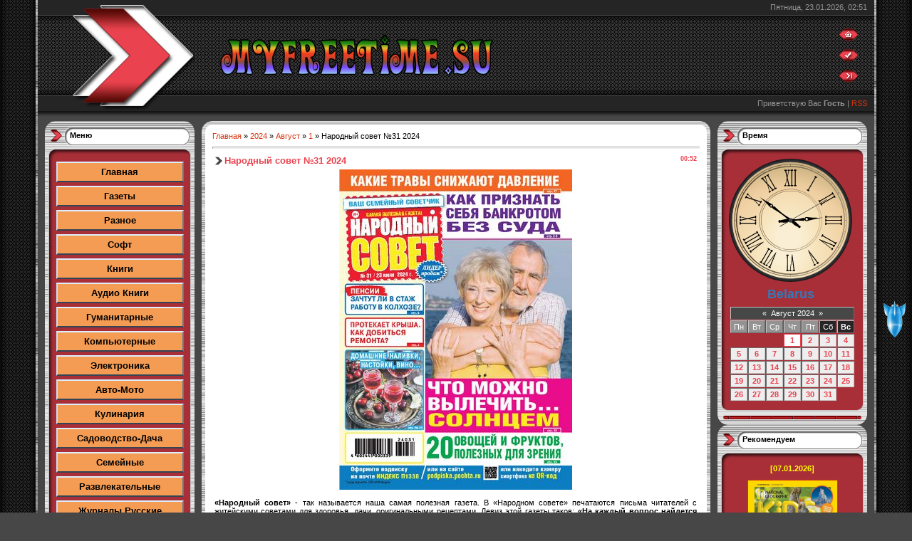

--- FILE ---
content_type: text/html; charset=UTF-8
request_url: http://myfreetime.su/news/narodnyj_sovet_31_2024/2024-08-01-51292
body_size: 16345
content:
<html>
<head>
<meta http-equiv="content-type" content="text/html; charset=UTF-8">
<title>Народный совет №31 2024 - 1 Августа 2024 - Myfreetime.su</title>


<link type="text/css" rel="stylesheet" href="/_st/my.css" />

	<link rel="stylesheet" href="/.s/src/base.min.css?v=221108" />
	<link rel="stylesheet" href="/.s/src/layer7.min.css?v=221108" />

	<script src="/.s/src/jquery-1.12.4.min.js"></script>
	
	<script src="/.s/src/uwnd.min.js?v=221108"></script>
	<script src="//s723.ucoz.net/cgi/uutils.fcg?a=uSD&ca=2&ug=999&isp=1&r=0.267929753364477"></script>
	<link rel="stylesheet" href="/.s/src/fancybox5/dist/css/fancybox5.min.css" />
	<link rel="stylesheet" href="/.s/src/socCom.min.css" />
	<link rel="stylesheet" href="/.s/src/social.css" />
	<script async type="module" src="/.s/src/fancybox5/dist/js/chunks/uFancy-runtime.min.js"></script>
	<script async type="module" src="/.s/src/fancybox5/dist/js/vendors/fancybox5.min.js"></script>
	<script type="module" src="/.s/src/fancybox5/dist/js/uFancy.min.js"></script>
	<script src="/.s/src/socCom.min.js"></script>
	<script src="//sys000.ucoz.net/cgi/uutils.fcg?a=soc_comment_get_data&site=emyfreetime"></script>
	<script>
/* --- UCOZ-JS-DATA --- */
window.uCoz = {"layerType":7,"country":"US","ssid":"374471144561106345033","language":"ru","module":"news","uLightboxType":2,"site":{"id":"emyfreetime","domain":"myfreetime.su","host":"myfreetime.ucoz.net"},"sign":{"7287":"Перейти на страницу с фотографией.","5255":"Помощник"}};
/* --- UCOZ-JS-CODE --- */

		function eRateEntry(select, id, a = 65, mod = 'news', mark = +select.value, path = '', ajax, soc) {
			if (mod == 'shop') { path = `/${ id }/edit`; ajax = 2; }
			( !!select ? confirm(select.selectedOptions[0].textContent.trim() + '?') : true )
			&& _uPostForm('', { type:'POST', url:'/' + mod + path, data:{ a, id, mark, mod, ajax, ...soc } });
		}

		function updateRateControls(id, newRate) {
			let entryItem = self['entryID' + id] || self['comEnt' + id];
			let rateWrapper = entryItem.querySelector('.u-rate-wrapper');
			if (rateWrapper && newRate) rateWrapper.innerHTML = newRate;
			if (entryItem) entryItem.querySelectorAll('.u-rate-btn').forEach(btn => btn.remove())
		}
 function uSocialLogin(t) {
			var params = {"vkontakte":{"height":400,"width":790},"facebook":{"width":950,"height":520},"yandex":{"width":870,"height":515},"ok":{"height":390,"width":710}};
			var ref = escape(location.protocol + '//' + ('myfreetime.su' || location.hostname) + location.pathname + ((location.hash ? ( location.search ? location.search + '&' : '?' ) + 'rnd=' + Date.now() + location.hash : ( location.search || '' ))));
			window.open('/'+t+'?ref='+ref,'conwin','width='+params[t].width+',height='+params[t].height+',status=1,resizable=1,left='+parseInt((screen.availWidth/2)-(params[t].width/2))+',top='+parseInt((screen.availHeight/2)-(params[t].height/2)-20)+'screenX='+parseInt((screen.availWidth/2)-(params[t].width/2))+',screenY='+parseInt((screen.availHeight/2)-(params[t].height/2)-20));
			return false;
		}
		function TelegramAuth(user){
			user['a'] = 9; user['m'] = 'telegram';
			_uPostForm('', {type: 'POST', url: '/index/sub', data: user});
		}
$(function() {
		$('#fCode').on('keyup', function(event) {
			try {checkSecure(); } catch(e) {}
		});
	});
	
function loginPopupForm(params = {}) { new _uWnd('LF', ' ', -250, -100, { closeonesc:1, resize:1 }, { url:'/index/40' + (params.urlParams ? '?'+params.urlParams : '') }) }
/* --- UCOZ-JS-END --- */
</script>

	<style>.UhideBlock{display:none; }</style>
	<script type="text/javascript">new Image().src = "//counter.yadro.ru/hit;noadsru?r"+escape(document.referrer)+(screen&&";s"+screen.width+"*"+screen.height+"*"+(screen.colorDepth||screen.pixelDepth))+";u"+escape(document.URL)+";"+Date.now();</script>
</head>

<body style="background:#474747; margin:0px; padding:0px;">
<div id="utbr8214" rel="s723"></div>
<!--U1AHEADER1Z--><table border="0" cellpadding="0" cellspacing="0" height="100" width="100%" ><tr><td width="53" style="background:url(/.s/t/621/1.gif) #252525;"></td>
<td valign="top">
<table border="0" cellpadding="0" cellspacing="0" height="170" width="100%" style="background:url(/.s/t/621/2.gif) #373737;">
<tr><td rowspan="4" width="100"><img src="/.s/t/621/3.gif" border="0"></td>
<td height="21" colspan="2" align="right" style="padding-right:10px;color:#959595;">Пятница, 23.01.2026, 02:51</td></tr>
<tr><td height="114"><span style="color:#FFFFFF;font:20pt bold Verdana,Tahoma;"><b><!-- <logo> --><img alt="" src="http://myfreetime.su/Raznoe/Nazvanie.png" style="width: 395px; height: 71px;" /><!-- <!-- </logo> --></b></span></td><td width="50"><a href="http://myfreetime.su/" title="Главная"><img src="/.s/t/621/4.gif" border="0" alt="Главная"></a><br /><br /><a href="/register" title="Регистрация"><img src="/.s/t/621/6.gif" border="0" alt="Регистрация"></a><br /><br /><a href="javascript:;" rel="nofollow" onclick="loginPopupForm(); return false;" title="Вход"><img src="/.s/t/621/8.gif" border="0" alt="Вход"></a></td></tr>
<tr><td height="21" colspan="2" align="right" style="padding-right:10px;color:#959595;"><!--<s5212>-->Приветствую Вас<!--</s>--> <b>Гость</b> | <a href="http://myfreetime.su/news/rss/">RSS</a></td></tr>
<tr><td height="14" colspan="2"></td></tr>
<!--PM POPUP START-->
 
 <!--PM POPUP END-->
</table><!--/U1AHEADER1Z-->
<table cellpadding="0" cellspacing="0" border="0" width="100%" style="padding: 0 10px;"><tr><td width="100%" align="center">

<!-- <middle> -->
<table border="0" cellpadding="0" cellspacing="0" width="100%">
<tr>
<td valign="top" width="210">

<!--U1CLEFTER1Z-->
<!-- <block1> -->
<table border="0" cellpadding="0" cellspacing="0" style="background:#A9B8C2;" width="210">
<tbody><tr><td height="52" style="background:url('/.s/t/621/9.gif') #FFFFFF;padding-top:14px; padding-left:35px;" valign="top"><b><!-- <bt> --><!--<s5158>-->Меню<!--</s>--><!-- </bt> --></b></td></tr>
<tr><td style="background:url('/.s/t/621/10.gif') #A82F38;padding:0 10px;">
<!-- <bc> --><style>
.dsitput a,.dsitput a:visited {position:relative;
text-decoration:none;
text-align:center;
background-color:#F59C54;/* Цвет фона */
color:#000000;/* Цвет текста */
font-size:13px;/* Размер шрифта */
font-weight:bold;/* Объём шрифта */
display:block;
width:165px;/* Ширина кнопок */
border:2px solid #fff;
border-color:#def #678 #345 #cde;/* Цвет бордюра до нажатия */
padding:5px;/* Внутренний отступ от текста */
margin:5px auto;/* Расстояние между кнопками */
}
.dsitput a:hover {
top:2px;
left:2px;
border-color:#345 #cde #def #678;/* Цвет бордюра при нажатии */
}
</style>
<div class="dsitput"> 

<a href="http://myfreetime.su">Главная</a>
<a href="http://myfreetime.su/news/gazety/1-0-3"target="_self">Газеты</a>
<a href="http://myfreetime.su/news/flora_i_fauna/1-0-13" target="_self">Разное</a>
<a href="http://myfreetime.su/news/soft/1-0-23" target="_self">Софт</a>
<a href="http://myfreetime.su/news/semejnye/1-0-7" target="_self">Книги</a>
<a href="http://myfreetime.su/news/audio_knigi/1-0-25" target="_self">Аудио Книги</a>
<a href="http://myfreetime.su/news/gumanitarnye/1-0-4" target="_self">Гуманитарные</a> 
<a href="http://myfreetime.su/news/kompjuternye/1-0-17" target="_self">Компьютерные</a>
<a href="http://myfreetime.su/news/ehlektronika/1-0-21" target="_self">Электроника</a>
<a href="http://myfreetime.su/news/avto_moto/1-0-18" target="_self">Авто-Мото</a> 
<a href="http://myfreetime.su/news/kulinarija/1-0-12" target="_self">Кулинария</a>
<a href="http://myfreetime.su/news/sadovolstvo/1-0-14" target="_self">Садоводство-Дача</a>
<a href="http://myfreetime.su/news/semejnye/1-0-19" target="_self">Семейные</a>
<a href="http://myfreetime.su/news/razvlekatelnye/1-0-6" target="_self">Развлекательные</a> 
<a href="http://myfreetime.su/news/zhurnaly_russkie/1-0-1" target="_self">Журналы Русские</a>
<a href="http://myfreetime.su/news/zhurnaly_detskie/1-0-5"target="_self">Журналы Детские</a> 
<a href="http://myfreetime.su/news/zhurnaly_zarubezhnye/1-0-2" target="_self">Журналы Зарубежные</a>
<a href="http://myfreetime.su/news/stroitelstvo_dizajn/1-0-20" target="_self">Строительство и Дизайн</a> 
<a href="http://myfreetime.su/news/voennye_istorija/1-0-11" target="_self">Военные и История</a> 
<a href="http://myfreetime.su/news/zdorove_i_krasota/1-0-9" target="_self">Здоровье и Красота</a>
<a href="http://myfreetime.su/news/zhenskie_muzhskie/1-0-22" target="_self">Женские-Мужские</a>
<a href="http://myfreetime.su/news/okhota_i_rybalka/1-0-10" target="_self">Охота и Рыбалка</a>
<a href="http://myfreetime.su/news/sdelaj_sam_rukodelie/1-0-15" target="_self">Сделай сам-Рукоделие</a>
<a href="http://myfreetime.su/news/shite_i_vjazanie/1-0-16" target="_self">Шитье и Вязание</a>
<a href="http://myfreetime.su/news/biznes_ehkonomiika/1-0-8" target="_self">Бизнес-Экономиика</a>
<a href="http://myfreetime.su/news/oboi/1-0-26" target="_self">Обои</a> 
<a href="http://myfreetime.su/news/skripty_dlja_ukoz/1-0-24" target="_self">Скрипты для uCoz</a>
<a href=""target="_blank">Добавить новость</a><!-- </bc> -->
</td></tr>
<tr><td><img src="/.s/t/621/11.gif" border="0"></td></tr>
</tbody></table>
<!-- </block1> -->

<!-- <block6> -->
<!-- <gr6> --><!-- </gre> -->
<!-- </block6> -->

<!-- <block5> -->
<!-- <gr5> --><!-- </gre> -->
<!-- </block5> -->

<!-- <block2> -->
<table border="0" cellpadding="0" cellspacing="0" style="background:#A9B8C2;" width="210">
<tbody><tr><td height="52" style="background:url('/.s/t/621/9.gif') #FFFFFF;padding-top:14px; padding-left:35px;" valign="top"><b><!-- <bt> --><!--<s5158>-->Профиль<!--</s>--><!-- </bt> --></b></td></tr>
<tr><td style="background:url('/.s/t/621/10.gif') #A82F38;padding:0 10px;">
<div align="center"><!-- <bc> --><center>
<div style="width:175px;margin-top:15px">
<div style="overflow:hidden">
<style>
 #userkaOnl {color:#00008B;padding:4px 10px;background:#F4A460;margin-bottom:5px}
#userkaNum {color:#0A0A0D;padding:4px 10px;background:#F4A460}
#userkaNum a {color:#050708;}
 </style>
 <div id="userkaOnl"> <b><div class="tOnline" id="onl1">Онлайн всего: <b>2</b></div> <div class="gOnline" id="onl2">Гостей: <b>2</b></div> <div class="uOnline" id="onl3">Пользователей: <b>0</b></div></b></div>

 <div id="userkaNum">Сегодняшние посетители: <a href="javascript://" rel="nofollow" onclick="new _uWnd('TdUsrLst',' ',250,200,{autosize:0},{url:'/index/62-2'});return false;" class="fUsrList"><b id="usNaN"></b></a> </div>
<script type="text/javascript"> 
 
NanUsers = function(number, one, two, five) { number = Math.abs(number); number %= 100; if (number >= 5 && number <= 20) { return five; } number %= 10; if (number == 1) { return one; } if (number >= 2 && number <= 4) { return two; } return five; }; 
$.get('/index/62-2', function(numUs){$("#usNaN").append( $('a',$('cmd[p="content"]',numUs).text()).size());}); 
</script> 
</div>
</div>
<p><hr>

<table width="100%" border="0" cellspacing="0" cellpadding="0"> 
 <tr> 
 <td align="center"><SCRIPT LANGUAGE="javascript"> 
currentTime = new Date(); 
if (currentTime.getHours() >= 6 && currentTime.getHours() <= 11 ) 
document.write("Доброе утро, "); 
if (currentTime.getHours() >= 12 && currentTime.getHours() <= 17 ) 
document.write("Добрый день, "); 
if (currentTime.getHours() >= 18 && currentTime.getHours() <= 23) 
document.write("Добрый вечер, "); 
if (currentTime.getHours() >= 0 && currentTime.getHours() <= 5) 
document.write("Доброй ночи, "); function openOnClick(client_type) 
 { 
 if(client_type=="mail")clientWindow = window.open("","pmw","scrollbars=1,top=0,left=0,resizable=1,width=850,height=350") || alert("Отключите блокировку всплывающих окон!"); 
 if(client_type=="send")clientWindow = window.open("/index/14-999-0-1","pms","scrollbars=1,top=0,left=0,resizable=1,width=850,height=350") || alert("Отключите блокировку всплывающих окон!"); 
 if(client_type=="options")clientWindow = window.open("/index/11","options","scrollbars=1,top=0,left=0,resizable=1,width=680,height=350") || alert("Отключите блокировку всплывающих окон!"); 
 if(client_type=="users")clientWindow = window.open("","users","scrollbars=1,top=0,left=0,resizable=1,width=680,height=350") || alert("Отключите блокировку всплывающих окон!"); 
 if(client_type=="rules")clientWindow = window.open("/rules.html","rules","scrollbars=1,top=0,left=0,resizable=1,width=680,height=350") || alert("Отключите блокировку всплывающих окон!"); 
 }
</SCRIPT>Гость<br><div class="screenshot"><br> 
 
<img class="userAvatar" title="Гость" src="http://myfreetime.su/SOOBCH/noavatar3.png" border="0"> 
 <tr>
<td><div id="middle_block_right"> 
<p><font color="#3d00ff"><a class="b1" >Логин: Гость</a><div id="hras"></div> 
 <p><a class="b1" >Гости</a><div id="hras"></div> 
 <p><a class="b1" >Вы у нас: -й день</a><div id="hras"></div> 
 <p><a class="b1" >Ваш IP: 3.144.242.164</a><div id="hras"></div> 
 <p><a class="b1" >Личных сообщений: </a><div id="hras"></div> 
 </div> 
<div id="middle_block_right"><a title="" onclick="$('#function').slideToggle('slow');"<a class="b1" href="javascript://"><left><span style="color:#FF0000;"><strong>Функции</strong></span></left></a></li><div id="hras"></div> 
 <div id="function" style="display:none"> 

 <div id="middle_block_right"> 
 <p><a class="b1" href="javascript://" onclick="kabinet()">Мой профиль</a><div id="hras"></div> 
 <p><a class="b1" href="javascript:openOnClick('options')">Изменить профиль</a><div id="hras"></div> 
 <p><a class="b1" href="javascript:openOnClick('users')">Пользователи</a><div id="hras"></div> 
 <p><a class="b1" href="/index/14">ЛС</a> </li><div id="hras"></div> 
 <p><a class="b1" href="javascript:openOnClick('send')">Отправить ЛС</a><div id="hras"></div> 
 <p><a class="b1" href="/index/10">Выход</a><div id="hras"></div> 
 </div> </td> 
 </tr> 
 </table>
 <table width="100%" border="0" cellspacing="0" cellpadding="0"> 
 <tr> 
</div></td> 
 </tr> 
 <tr> 
 <td align="center"><div id="uidLogForm" class="auth-block" align="center"><a href="javascript:;" onclick="window.open('https://login.uid.me/?site=emyfreetime&ref='+escape(location.protocol + '//' + ('myfreetime.su' || location.hostname) + location.pathname + ((location.hash ? ( location.search ? location.search + '&' : '?' ) + 'rnd=' + Date.now() + location.hash : ( location.search || '' )))),'uidLoginWnd','width=580,height=450,resizable=yes,titlebar=yes');return false;" class="login-with uid" title="Войти через uID" rel="nofollow"><i></i></a><a href="javascript:;" onclick="return uSocialLogin('vkontakte');" data-social="vkontakte" class="login-with vkontakte" title="Войти через ВКонтакте" rel="nofollow"><i></i></a><a href="javascript:;" onclick="return uSocialLogin('facebook');" data-social="facebook" class="login-with facebook" title="Войти через Facebook" rel="nofollow"><i></i></a><a href="javascript:;" onclick="return uSocialLogin('yandex');" data-social="yandex" class="login-with yandex" title="Войти через Яндекс" rel="nofollow"><i></i></a><a href="javascript:;" onclick="return uSocialLogin('ok');" data-social="ok" class="login-with ok" title="Войти через Одноклассники" rel="nofollow"><i></i></a></div></td> 
 </tr> 
 </table>
<style>.screenshot img {
margin: 4px;
padding: 2px;
-moz-border-radius: 6px;
-webkit-border-radius: 6px;
border-radius: 1px;
-moz-box-shadow: 0 0px 5px color:#3d00ff;
box-shadow: 0 0px 5px Blue;
-webkit-box-shadow: 0 0px 5px White;
}
a.b1 {display:block; width:174; height:18px; text-align:left; background:url('http://myfreetime.su/SOOBCH/Poloska.jpg'); font-size:8pt; font-family:tahoma, arial; padding:5px 0 0 14px; text-shadow:1 0 4px #000;} 
 a.b1:link, a.b2:link, a.b3:link, a.b4:link, a.b5:link, a.packs:link, a.granati:link, a.c4:link, a.cnarejenue:link, a.knife:link, a.ryku:link, a.mw2:link { text-decoration:none; color:#FFFF00;} 

a.b1:visited, a.b2:visited, a.b3:visited, a.b4:visited, a.b5:visited, a.packs:visited, a.granati:visited, a.c4:visited, a.cnarejenue:visited, a.knife:visited, a.ryku:visited, a.mw2:visited { text-decoration:none; color:#FF0000;} 
 a.b1:hover, a.b2:hover, a.b3:hover, a.b4:hover, a.b5:hover, a.packs:hover, a.granati:hover, a.c4:hover, a.cnarejenue:hover, a.knife:hover, a.ryku:hover, a.mw2:hover { text-shadow:2 2 2px #00FF00; 

webkit-box-shadow: 4px 4px 4px rgba(0,0,0,0.2);
 -moz-box-shadow: 4px 4px 4px rgba(0,0,0,0.2);
 box-shadow: 4px 4px 4px rgba(0,0,0,0.2);
 text-decoration:none; 
 padding-left:14px; 
 line-height:14px; 
 display:block;
 -moz-border-radius:3px;-webkit-border-radius:0px; border-radius: 0px; color:#00FF7F; background-position:0px -0px;} 
 a.b1:active, a.b2:active, a.b3:active, a.b4:active, a.b5:active, a.packs:active, a.granati:active, a.c4:active, a.cnarejenue:active, a.knife:active, a.ryku:active, a.mw2:active { text-shadow:1 1 10px #787676; -moz-border-radius:3px;-webkit-border-radius:0px; border-radius: 0px; color:#FF00FF; background-position:0px -0px;} 
</style></br></center>

<br><center><!-- MyCounter v.2.0 -->
<script type="text/javascript"><!--
my_id = 176524;
my_width = 88;
my_height = 61;
my_alt = "MyCounter - счётчик и статистика";
//--></script>
<script type="text/javascript"
 src="https://get.mycounter.ua/counter2.0.js">
</script><noscript>
<a target="_blank" href="https://mycounter.ua/"><img
src="https://get.mycounter.ua/counter.php?id=176524"
title="MyCounter - счётчик и статистика"
alt="MyCounter - счётчик и статистика"
width="88" height="61" border="0" /></a></noscript>
<!--/ MyCounter -->
</br></center



<!--LiveInternet counter--><a href="https://www.liveinternet.ru/click"
target="_blank"><img id="licnt7610" width="88" height="120" style="border:0" 
title="LiveInternet: показано количество просмотров и посетителей"
src="[data-uri]"
alt=""/></a><script>(function(d,s){d.getElementById("licnt7610").src=
"https://counter.yadro.ru/hit?t28.6;r"+escape(d.referrer)+
((typeof(s)=="undefined")?"":";s"+s.width+"*"+s.height+"*"+
(s.colorDepth?s.colorDepth:s.pixelDepth))+";u"+escape(d.URL)+
";h"+escape(d.title.substring(0,150))+";"+Math.random()})
(document,screen)</script><!--/LiveInternet--><!-- </bc> --></div>
</td></tr>
<tr><td><img src="/.s/t/621/11.gif" border="0"></td></tr>
</tbody></table>
<!-- </block2> -->

<!-- <block3> -->
<table border="0" cellpadding="0" cellspacing="0" style="background:#A9B8C2;" width="210">
<tbody><tr><td height="52" style="background:url('/.s/t/621/9.gif') #FFFFFF;padding-top:14px; padding-left:35px;" valign="top"><b><!-- <bt> -->Поиск<!-- </bt> --></b></td></tr>
<tr><td style="background:url('/.s/t/621/10.gif') #A82F38;padding:0 10px;">
<!-- <bc> -->
 
 
<fieldset class="counter"><legend><font color="FF0000"><b>Поиск</b></font><b><font color="FF0000">:</font></b></legend>
<div align="center"><input class="otextarea" style="border: 2px Solid цвет обводки; width: 160px; height: 26px;" autocomplete="off" value="" onblur="if(this.value=='') this.value='Ваше слово ';" onfocus="if(this.value==Ваше слово') this.value='';" id="mainSearchInput" onkeyup="if(event.keyCode!=13){suggest(this.value,event.keyCode)}else{return checkEnterSearch();}" type="text">
<input class="button" id="mySearchSubmitButton" onclick="document.mysearchform.query.value=$('#mainSearchInput').val();document.mysearchform.submit(); " style="height: 30px;" value="« Найти » " type="submit"><img src="" border="0" alt="" />
<div id="suggestDiv" style="display: none; margin-top: 0px;"></div>
<form method="post" action="/news/" name="mysearchform">
<input name="query" type="hidden">
<input name="a" value="14" type="hidden">
</form>
</div>
</fieldset><!-- </bc> -->
</td></tr>
<tr><td><img src="/.s/t/621/11.gif" border="0"></td></tr>
</tbody></table>
<!-- </block3> -->

<!-- <block4> -->
<!-- <gr4> --><!-- </gre> -->
<!-- </block4> -->
<!--/U1CLEFTER1Z-->

</td>

<td valign="top" style="padding:0px 10px 0px 10px;">
<table border="0" cellpadding="0" cellspacing="0" width="100%">
<tr><td width="15" height="15"><img src="/.s/t/621/12.gif" border="0"></td><td style="background:url('/.s/t/621/13.gif');"></td><td width="15" height="15"><img src="/.s/t/621/14.gif" border="0"></td></tr>
<tr><td style="background:url('/.s/t/621/15.gif');"></td><td style="background:#FFFFFF;"><!-- <body> --><div class="breadcrumbs-wrapper">
 <div class="breadcrumbs"><a href="http://myfreetime.su/"><!--<s5176>-->Главная<!--</s>--></a> &raquo; <a class="dateBar breadcrumb-item" href="/news/2024-00">2024</a> <span class="breadcrumb-sep">&raquo;</span> <a class="dateBar breadcrumb-item" href="/news/2024-08">Август</a> <span class="breadcrumb-sep">&raquo;</span> <a class="dateBar breadcrumb-item" href="/news/2024-08-01">1</a> &raquo; Народный совет №31 2024</div>
</div><hr />
<table border="0" width="100%" cellspacing="1" cellpadding="2" class="eBlock">
<tr><td width="100%"><div class="eTitle"><div style="float:right;font-size:9px;">00:52 </div>Народный совет №31 2024</div></td></tr>
<tr><td class="eMessage"><div style="text-align: center;"><!--IMG1--><img style="margin:0;padding:0;border:0;" src="/_nw/512/94110291.jpg" align="" /><!--IMG1--><br />
&nbsp;</div>
<strong>&laquo;Народный совет&raquo;</strong> - так называется наша самая полезная газета. В &laquo;Народном совете&raquo; печатаются письма читателей с житейскими советами для здоровья, дачи, оригинальными рецептами. Девиз этой газеты таков: <strong>&laquo;На каждый вопрос найдется ответ &ndash; жить помогает &laquo;Народный совет&raquo;!&raquo;</strong><br />
<br />
<b>Название:</b> Народный совет №31 июль 2024<br />
<b>Издательство:</b> ООО &laquo;ИМ Медиа&raquo;<br />
<b>Формат:</b> True PDF<br />
<b>Страниц:</b> 24<br />
<b>Язык:</b> русский<br />
<b>Размер:</b> 17,7 <span title="federalnyj_biznes_zhurnal_9_2021.rar"><span dir="ltr" style="text-align: left;">MB</span></span> </td></tr>
<tr><td colspan="2" class="eDetails">
<div class="rate-stars-wrapper" style="float:right">
		<style type="text/css">
			.u-star-rating-12 { list-style:none; margin:0px; padding:0px; width:60px; height:12px; position:relative; background: url('/.s/img/stars/3/12.png') top left repeat-x }
			.u-star-rating-12 li{ padding:0px; margin:0px; float:left }
			.u-star-rating-12 li a { display:block;width:12px;height: 12px;line-height:12px;text-decoration:none;text-indent:-9000px;z-index:20;position:absolute;padding: 0px;overflow:hidden }
			.u-star-rating-12 li a:hover { background: url('/.s/img/stars/3/12.png') left center;z-index:2;left:0px;border:none }
			.u-star-rating-12 a.u-one-star { left:0px }
			.u-star-rating-12 a.u-one-star:hover { width:12px }
			.u-star-rating-12 a.u-two-stars { left:12px }
			.u-star-rating-12 a.u-two-stars:hover { width:24px }
			.u-star-rating-12 a.u-three-stars { left:24px }
			.u-star-rating-12 a.u-three-stars:hover { width:36px }
			.u-star-rating-12 a.u-four-stars { left:36px }
			.u-star-rating-12 a.u-four-stars:hover { width:48px }
			.u-star-rating-12 a.u-five-stars { left:48px }
			.u-star-rating-12 a.u-five-stars:hover { width:60px }
			.u-star-rating-12 li.u-current-rating { top:0 !important; left:0 !important;margin:0 !important;padding:0 !important;outline:none;background: url('/.s/img/stars/3/12.png') left bottom;position: absolute;height:12px !important;line-height:12px !important;display:block;text-indent:-9000px;z-index:1 }
		</style><script>
			var usrarids = {};
			function ustarrating(id, mark) {
				if (!usrarids[id]) {
					usrarids[id] = 1;
					$(".u-star-li-"+id).hide();
					_uPostForm('', { type:'POST', url:`/news`, data:{ a:65, id, mark, mod:'news', ajax:'2' } })
				}
			}
		</script><ul id="uStarRating51292" class="uStarRating51292 u-star-rating-12" title="Рейтинг: 0.0/0">
			<li id="uCurStarRating51292" class="u-current-rating uCurStarRating51292" style="width:0%;"></li><li class="u-star-li-51292"><a href="javascript:;" onclick="ustarrating('51292', 1)" class="u-one-star">1</a></li>
				<li class="u-star-li-51292"><a href="javascript:;" onclick="ustarrating('51292', 2)" class="u-two-stars">2</a></li>
				<li class="u-star-li-51292"><a href="javascript:;" onclick="ustarrating('51292', 3)" class="u-three-stars">3</a></li>
				<li class="u-star-li-51292"><a href="javascript:;" onclick="ustarrating('51292', 4)" class="u-four-stars">4</a></li>
				<li class="u-star-li-51292"><a href="javascript:;" onclick="ustarrating('51292', 5)" class="u-five-stars">5</a></li></ul></div>
 
<br><br><br><div align="center"><HR><span style="color:#FF0000;"><span style="font-size:15px;"><strong>Скачать:</strong></span><span style="color:#000000;"><span style="font-size:15px;"> Народный совет №31 2024</span></span><br><table><tr><br>

<td><a title="Nitroflare" target="_blank" href="https://nitroflare.com/view/C0F4E6549402DCC/narodnyj_sovet_31_2024.pdf"><img src="http://myfreetime.su/download1/a_nitroflare1.gif" onmouseover="this.src='http://myfreetime.su/download1/p_download1.gif'" onmouseout="this.src='http://myfreetime.su/download1/a_nitroflare1.gif'" style="padding-right:5px;"></a></td>

<td><a title="TurboBit" target="_blank" href="https://tbit.to/i89v2udgc8bn.html"><img src="http://myfreetime.su/download1/a_turbobit1.gif" onmouseover="this.src='http://myfreetime.su/download1/p_download1.gif'" onmouseout="this.src='http://myfreetime.su/download1/a_turbobit1.gif'" style="padding-right:5px;"></a></td>
<td><a title="UpLoady" target="_blank" href="https://uploady.io/1zhshtxh1qeq"><img src="http://myfreetime.su/download1/a_uploady1.gif" onmouseover="this.src='http://myfreetime.su/download1/p_download1.gif'" onmouseout="this.src='http://myfreetime.su/download1/a_uploady1.gif'" style="padding-right:5px;"></a></td> 

</tr></table><span style="color:#060708;"> 
<p>

<span style="font-size:11px;"> 
<span class="e-category"><span class="ed-title"><!--<s3179>--><b>Категория<!--</s>-->:</span> <span class="ed-value"><a href="/news/semejnye/1-0-19">Семейные</a></span></span><span class="ed-sep"> | </span>
<span class="e-reads"><span class="ed-title"><!--<s3177>-->Просмотров<!--</s>-->:</span> <span class="ed-value">133</span></span><span class="ed-sep"> | </span>
<span class="e-author"><span class="ed-title"><!--<s3178>-->Добавил<!--</s>-->:</span> <span class="ed-value"><a href="javascript:;" rel="nofollow" onclick="window.open('/index/8-5', 'up5', 'scrollbars=1,top=0,left=0,resizable=1,width=700,height=375'); return false;">Admin</a></span></span>
<span class="ed-sep"> | </span><span class="e-tags"><span class="ed-title"><!--<s5308>-->Теги<!--</s>-->:</span> <span class="ed-value"><noindex><a href="/search/2024/" rel="nofollow" class="eTag">2024</a>, <a href="/search/%D0%BD%D0%B0%D1%80%D0%BE%D0%B4%D0%BD%D1%8B%D0%B9/" rel="nofollow" class="eTag">народный</a>, <a href="/search/%D1%81%D0%BE%D0%B2%D0%B5%D1%82/" rel="nofollow" class="eTag">совет</a></noindex></span></span>
<span class="ed-sep"> | </span><span class="e-rating"><span class="ed-title"><!--<s3119>-->Рейтинг<!--</s>-->:</span> <span class="ed-value"><span id="entRating51292">0.0</span>/<span id="entRated51292">0</span></span></span></td></tr>
</b></table></span> 
 
<!-- pohozie --> 
<br><fieldset><legend><img src="http://myfreetime.su/Raznoe/p_poxozie1.gif"</a></legend><ul class="uRelatedEntries"><li class="uRelatedEntry"><span style="font-family:Times New Roman;"><span style="font-size:14px;"><a href="/news/narodnyj_sovet_45_2024/2024-11-17-53766"><span style="color:#078d32;"><b>Народный совет №45 2024</b></span></a></span></span></li><li class="uRelatedEntry"><span style="font-family:Times New Roman;"><span style="font-size:14px;"><a href="/news/narodnyj_sovet_44_2024/2024-11-10-53593"><span style="color:#078d32;"><b>Народный совет №44 2024</b></span></a></span></span></li><li class="uRelatedEntry"><span style="font-family:Times New Roman;"><span style="font-size:14px;"><a href="/news/narodnyj_sovet_43_2024/2024-10-30-53345"><span style="color:#078d32;"><b>Народный совет №43 2024</b></span></a></span></span></li><li class="uRelatedEntry"><span style="font-family:Times New Roman;"><span style="font-size:14px;"><a href="/news/narodnyj_sovet_42_2024/2024-10-30-53344"><span style="color:#078d32;"><b>Народный совет №42 2024</b></span></a></span></span></li><li class="uRelatedEntry"><span style="font-family:Times New Roman;"><span style="font-size:14px;"><a href="/news/narodnyj_sovet_41_2024/2024-10-17-53091"><span style="color:#078d32;"><b>Народный совет №41 2024</b></span></a></span></span></li><li class="uRelatedEntry"><span style="font-family:Times New Roman;"><span style="font-size:14px;"><a href="/news/narodnyj_sovet_40_2024/2024-10-17-53081"><span style="color:#078d32;"><b>Народный совет №40 2024</b></span></a></span></span></li></ul></fieldset></br>
<!-- /pohozie --> 

<!-- soobch --> 
<center><a href='javascript://' onclick='_sendlsjs("lsadmin", "Написать администратору сайта", "Связь с администратором", "Admin", "Например: мне закрыли доступ к странице", "Код", "0", [1])'><img src="http://myfreetime.su/SOOBCH/p_soobsh1.gif" alt="Картинка" onmouseover="this.src='http://myfreetime.su/SOOBCH/a_soobsh1.gif';" onmouseout="this.src='http://myfreetime.su/SOOBCH/p_soobsh1.gif';" /></span></a><p> 
<!-- /soobch --> 
 
<center><script src="https://yastatic.net/share2/share.js"></script>
<div class="ya-share2" data-curtain data-services="messenger,vkontakte,odnoklassniki,telegram,twitter,viber,whatsapp,moimir,pinterest,linkedin,lj"></div><p>

<center> <script type="text/javascript"> 
function repchange(val,id){ 
repval=val; 
ajaxtime=setInterval('checkajax'+id+'()',500);} 
</script> 
<script type="text/javascript"> 
function checkajax26668(){ 
forms=document.getElementsByTagName('form'); 
for(f=0;f<forms.length;f++){ 
if(forms[f].id=='frm981'){ 
if(repval=='plus'){document.getElementById('a2').checked='true'; 
forms[f].reason.value='Благодарю за Народный совет №31 2024' 
document.getElementById('submfrm981').click(); 
document.getElementById('sbt981').onclick=null; 
clearInterval(ajaxtime);}}}} 
</script>
<center><a title="Репутация Admin'a автоматически повысится. Многократное нажатие 'Спасибо' запрещено и строго наказывается!" href="javascript://" onClick="openLayerB('Rd',0,'/index/23-5','Change Reputation',380,200,1); return false;"><img src="http://myfreetime.su/Spasibo/p_spasibo1.gif" alt="Картинка" onmouseover="this.src='http://myfreetime.su/Spasibo/a_spasibo1.gif';" onmouseout="this.src='http://myfreetime.su/Spasibo/p_spasibo1.gif';" border="0" align="absmiddle" onClick="repchange('plus','51292');" /></a><p> 
 
<img alt="" class="" src="http://myfreetime.su/Raznoe/coment.png" style="width: 250px; height: 55px;" /> 
 
<table border="0" cellpadding="0" cellspacing="0" width="100%">
<tr><td width="60%" height="25"><!--<s5183>-->Всего комментариев<!--</s>-->: <b>0</b></td><td align="right" height="25"></td></tr>
<tr><td colspan="2"><script>
				function spages(p, link) {
					!!link && location.assign(atob(link));
				}
			</script>
			<div id="comments"></div>
			<div id="newEntryT"></div>
			<div id="allEntries"></div>
			<div id="newEntryB"></div>
			<script>
				(function() {
					'use strict';
					var commentID = ( /comEnt(\d+)/.exec(location.hash) || {} )[1];
					if (!commentID) {
						return window.console && console.info && console.info('comments, goto page', 'no comment id');
					}
					var selector = '#comEnt' + commentID;
					var target = $(selector);
					if (target.length) {
						$('html, body').animate({
							scrollTop: ( target.eq(0).offset() || { top: 0 } ).top
						}, 'fast');
						return window.console && console.info && console.info('comments, goto page', 'found element', selector);
					}
					$.get('/index/802', {
						id: commentID
					}).then(function(response) {
						if (!response.page) {
							return window.console && console.warn && console.warn('comments, goto page', 'no page within response', response);
						}
						spages(response.page);
						setTimeout(function() {
							target = $(selector);
							if (!target.length) {
								return window.console && console.warn && console.warn('comments, goto page', 'comment element not found', selector);
							}
							$('html, body').animate({
								scrollTop: ( target.eq(0).offset() || { top: 0 } ).top
							}, 'fast');
							return window.console && console.info && console.info('comments, goto page', 'scrolling to', selector);
						}, 500);
					}, function(response) {
						return window.console && console.error && console.error('comments, goto page', response.responseJSON);
					});
				})();
			</script>
		</td></tr>
<tr><td colspan="2" align="center"></td></tr>
<tr><td colspan="2" height="10"></td></tr>
</table>
 
<form name="socail_details" id="socail_details" onsubmit="return false;">
						   <input type="hidden" name="social" value="">
						   <input type="hidden" name="data" value="">
						   <input type="hidden" name="id" value="51292">
						   <input type="hidden" name="ssid" value="374471144561106345033">
					   </form><div id="postFormContent" class="">
		<form method="post" name="addform" id="acform" action="/index/" onsubmit="return addcom(this)" class="news-com-add" data-submitter="addcom"><script>
		function _dS(a){var b=a.split(''),c=b.pop();return b.map(function(d){var e=d.charCodeAt(0)-c;return String.fromCharCode(32>e?127-(32-e):e)}).join('')}
		var _y8M = _dS('Erwy~})}#ynF+qrmmnw+)wjvnF+|x|+) ju~nF+;;:>A>9;B:+)8G9');
		function addcom( form, data = {} ) {
			if (document.getElementById('addcBut')) {
				document.getElementById('addcBut').disabled = true;
			} else {
				try { document.addform.submit.disabled = true; } catch(e) {}
			}

			if (document.getElementById('eMessage')) {
				document.getElementById('eMessage').innerHTML = '<span style="color:#999"><img src="/.s/img/ma/m/i2.gif" border="0" align="absmiddle" width="13" height="13"> Идёт передача данных...</span>';
			}

			_uPostForm(form, { type:'POST', url:'/index/', data })
			return false
		}
document.write(_y8M);</script>
				<div class="mc-widget">
					<script>
						var socRedirect = location.protocol + '//' + ('myfreetime.su' || location.hostname) + location.pathname + location.search + (location.hash && location.hash != '#' ? '#reloadPage,' + location.hash.substr(1) : '#reloadPage,gotoAddCommentForm' );
						socRedirect = encodeURIComponent(socRedirect);

						try{var providers = {};} catch (e) {}

						function socialRepost(entry_link, message) {
							console.log('Check witch Social network is connected.');

							var soc_type = jQuery("form#acform input[name='soc_type']").val();
							switch (parseInt(soc_type)) {
							case 101:
								console.log('101');
								var newWin = window.open('https://vk.com/share.php?url='+entry_link+'&description='+message+'&noparse=1','window','width=640,height=500,scrollbars=yes,status=yes');
							  break;
							case 102:
								console.log('102');
								var newWin = window.open('https://www.facebook.com/sharer/sharer.php?u='+entry_link+'&description='+encodeURIComponent(message),'window','width=640,height=500,scrollbars=yes,status=yes');
							  break;
							case 103:
								console.log('103');

							  break;
							case 104:
								console.log('104');

							  break;
							case 105:
								console.log('105');

							  break;
							case 106:
								console.log('106');

							  break;
							case 107:
								console.log('107');
								var newWin = window.open('https://twitter.com/intent/tweet?source=webclient&url='+entry_link+'&text='+encodeURIComponent(message)+'&callback=?','window','width=640,height=500,scrollbars=yes,status=yes');
							  break;
							case 108:
								console.log('108');

							  break;
							case 109:
								console.log('109');
								var newWin = window.open('https://plusone.google.com/_/+1/confirm?hl=en&url='+entry_link,'window','width=600,height=610,scrollbars=yes,status=yes');
							  break;
							}
						}

						function updateSocialDetails(type) {
							console.log('updateSocialDetails');
							jQuery.getScript('//sys000.ucoz.net/cgi/uutils.fcg?a=soc_comment_get_data&site=emyfreetime&type='+type, function() {
								jQuery("form#socail_details input[name='social']").val(type);
								jQuery("form#socail_details input[name=data]").val(data[type]);
								jQuery("form#acform input[name=data]").val(data[type]);
								_uPostForm('socail_details',{type:'POST',url:'/index/778', data:{'m':'2', 'vi_commID': '', 'catPath': ''}});
							});
						}

						function logoutSocial() {
							console.log('delete cookie');
							delete_msg_cookie();
							jQuery.getScript('//sys000.ucoz.net/cgi/uutils.fcg?a=soc_comment_clear_data&site=emyfreetime', function(){window.location.reload();});
						}

						function utf8_to_b64( str) {
							return window.btoa(encodeURIComponent( escape( str )));
						}

						function b64_to_utf8( str) {
							return unescape(decodeURIComponent(window.atob( str )));
						}

						function getCookie(c_name) {
							var c_value = " " + document.cookie;
							var c_start = c_value.indexOf(" " + c_name + "=");
							if (c_start == -1) {
								c_value = null;
							} else {
								c_start = c_value.indexOf("=", c_start) + 1;
								var c_end = c_value.indexOf(";", c_start);
								if (c_end == -1) {
									c_end = c_value.length;
								}
								c_value = unescape(c_value.substring(c_start,c_end));
							}
							return c_value;
						}

						var delete_msg_cookie = function() {
							console.log('delete_msg_cookie');
							document.cookie = 'msg=;expires=Thu, 01 Jan 1970 00:00:01 GMT;';
						};

						function preSaveMessage() {
							var msg = jQuery("form#acform textarea").val();
							if (msg.length > 0) {
								document.cookie = "msg="+utf8_to_b64(msg)+";"; //path="+window.location.href+";
							}
						}

						function googleAuthHandler(social) {
							if (!social) return
							if (!social.enabled || !social.handler) return

							social.window = window.open(social.url, '_blank', 'width=600,height=610');
							social.intervalId = setInterval(function(social) {
								if (social.window.closed) {
									clearInterval(social.intervalId)
									self.location.reload()
								}
							}, 1000, social)
						}

						

						(function(jq) {
							jq(document).ready(function() {
								
																
								jQuery(".uf-tooltip a.uf-tt-exit").attr('href','/index/10');
								console.log('ready - update details');
								console.log('scurrent', window.scurrent);
								if (typeof(window.scurrent) != 'undefined' && scurrent > 0 && data[scurrent]) {
									jQuery("#postFormContent").html('<div style="width:100%;text-align:center;padding-top:50px;"><img alt="" src="/.s/img/ma/m/i3.gif" border="0" width="220" height="19" /></div>');

									jQuery("form#socail_details input[name=social]").val(scurrent);
									jQuery("form#socail_details input[name=data]").val(data[scurrent]);
									updateSocialDetails(scurrent);
								}
								jQuery('a#js-ucf-start').on('click', function(event) {
									event.preventDefault();
									if (scurrent == 0) {
										window.open("//sys000.ucoz.net/cgi/uutils.fcg?a=soc_comment_auth",'SocialLoginWnd','width=500,height=350,resizable=yes,titlebar=yes');
									}
								});

								jQuery('#acform a.login-with').on('click', function(event) {
									event.preventDefault();
									let social = providers[ this.dataset.social ];

									if (typeof(social) != 'undefined' && social.enabled == 1) {
										if (social.handler) {
											social.handler(social);
										} else {
											// unetLoginWnd
											let newWin = window.open(social.url, "_blank", 'width=600,height=610,scrollbars=yes,status=yes');
										}
									}
								});
							});
						})(jQuery);
					</script>
				</div><div class="uForm uComForm">
 
 <div class="uauth-small-links uauth-links-set1">Войдите: <a href="javascript:;" onclick="window.open('https://login.uid.me/?site=emyfreetime&ref='+escape(location.protocol + '//' + ('myfreetime.su' || location.hostname) + location.pathname + ((location.hash ? ( location.search ? location.search + '&' : '?' ) + 'rnd=' + Date.now() + location.hash : ( location.search || '' )))),'uidLoginWnd','width=580,height=450,resizable=yes,titlebar=yes');return false;" class="login-with uid" title="Войти через uID" rel="nofollow"><i></i></a><a href="javascript:;" onclick="return uSocialLogin('vkontakte');" data-social="vkontakte" class="login-with vkontakte" title="Войти через ВКонтакте" rel="nofollow"><i></i></a><a href="javascript:;" onclick="return uSocialLogin('facebook');" data-social="facebook" class="login-with facebook" title="Войти через Facebook" rel="nofollow"><i></i></a><a href="javascript:;" onclick="return uSocialLogin('yandex');" data-social="yandex" class="login-with yandex" title="Войти через Яндекс" rel="nofollow"><i></i></a><a href="javascript:;" onclick="return uSocialLogin('ok');" data-social="ok" class="login-with ok" title="Войти через Одноклассники" rel="nofollow"><i></i></a></div>
 <div class="uComForm-inner">
 <span class="ucf-avatar"><img src="/.s/img/icon/social/noavatar.png" alt="avatar" /></span>
 <div class="ucf-content ucf-start-content">
 <ul class="uf-form ucf-form">
 <li><textarea class="uf-txt-input commFl js-start-txt" placeholder="Оставьте ваш комментарий..."></textarea>
 <li><button class="uf-btn" onclick="preSaveMessage(); window.open('/index/800?ref='+window.location.href, 'SocialLoginWnd', 'width=500,height=410,resizable=yes,titlebar=yes');">Отправить</button>
 </ul>
 </div>
 </div>
 
</div><input type="hidden" name="ssid" value="374471144561106345033" />
				<input type="hidden" name="a"  value="36" />
				<input type="hidden" name="m"  value="2" />
				<input type="hidden" name="id" value="51292" />
				
				<input type="hidden" name="soc_type" id="csoc_type" />
				<input type="hidden" name="data" id="cdata" />
			</form>
		</div>
<!-- </body> --></td><td style="background:url('/.s/t/621/16.gif');"></td></tr>
<tr><td width="15" height="15"><img src="/.s/t/621/17.gif" border="0"></td><td style="background:url('/.s/t/621/18.gif');"></td><td width="15" height="15"><img src="/.s/t/621/19.gif" border="0"></td></tr>
</table>
</td> 
 
<td valign="top" width="210">
<!--U1DRIGHTER1Z-->
<!-- <block8> -->
<!-- <gr8> --><!-- </gre> -->
<!-- </block8> -->

<!-- <block12> -->
<!-- <gr12> --><!-- </gr> -->
<table border="0" cellpadding="0" cellspacing="0" style="background:#A9B8C2;" width="210">
<tr><td height="52" style="background:url('/.s/t/621/9.gif') #FFFFFF;padding-top:14px; padding-left:35px;" valign="top"><b><!-- <bt> -->Время<!-- </bt> --></b></td></tr>
<tr><td style="background:url('/.s/t/621/10.gif') #A82F38;padding:0 10px;"><!-- <bc> --><center><script src="https://cdn.logwork.com/widget/clock.js"></script>
<a href="https://logwork.com/clock-widget/" class="clock-time" data-style="old-roman" data-size="175" data-timezone="Europe/Minsk">Belarus</a>

		<table border="0" cellspacing="1" cellpadding="2" class="calTable">
			<tr><td align="center" class="calMonth" colspan="7"><a title="Июль 2024" class="calMonthLink cal-month-link-prev" rel="nofollow" href="/news/2024-07">&laquo;</a>&nbsp; <a class="calMonthLink cal-month-current" rel="nofollow" href="/news/2024-08">Август 2024</a> &nbsp;<a title="Сентябрь 2024" class="calMonthLink cal-month-link-next" rel="nofollow" href="/news/2024-09">&raquo;</a></td></tr>
		<tr>
			<td align="center" class="calWday">Пн</td>
			<td align="center" class="calWday">Вт</td>
			<td align="center" class="calWday">Ср</td>
			<td align="center" class="calWday">Чт</td>
			<td align="center" class="calWday">Пт</td>
			<td align="center" class="calWdaySe">Сб</td>
			<td align="center" class="calWdaySu">Вс</td>
		</tr><tr><td>&nbsp;</td><td>&nbsp;</td><td>&nbsp;</td><td align="center" class="calMdayIsA"><a class="calMdayLink" href="/news/2024-08-01" title="18 Сообщений">1</a></td><td align="center" class="calMdayIs"><a class="calMdayLink" href="/news/2024-08-02" title="11 Сообщений">2</a></td><td align="center" class="calMdayIs"><a class="calMdayLink" href="/news/2024-08-03" title="37 Сообщений">3</a></td><td align="center" class="calMdayIs"><a class="calMdayLink" href="/news/2024-08-04" title="36 Сообщений">4</a></td></tr><tr><td align="center" class="calMdayIs"><a class="calMdayLink" href="/news/2024-08-05" title="19 Сообщений">5</a></td><td align="center" class="calMdayIs"><a class="calMdayLink" href="/news/2024-08-06" title="25 Сообщений">6</a></td><td align="center" class="calMdayIs"><a class="calMdayLink" href="/news/2024-08-07" title="34 Сообщений">7</a></td><td align="center" class="calMdayIs"><a class="calMdayLink" href="/news/2024-08-08" title="34 Сообщений">8</a></td><td align="center" class="calMdayIs"><a class="calMdayLink" href="/news/2024-08-09" title="24 Сообщений">9</a></td><td align="center" class="calMdayIs"><a class="calMdayLink" href="/news/2024-08-10" title="34 Сообщений">10</a></td><td align="center" class="calMdayIs"><a class="calMdayLink" href="/news/2024-08-11" title="17 Сообщений">11</a></td></tr><tr><td align="center" class="calMdayIs"><a class="calMdayLink" href="/news/2024-08-12" title="19 Сообщений">12</a></td><td align="center" class="calMdayIs"><a class="calMdayLink" href="/news/2024-08-13" title="14 Сообщений">13</a></td><td align="center" class="calMdayIs"><a class="calMdayLink" href="/news/2024-08-14" title="22 Сообщений">14</a></td><td align="center" class="calMdayIs"><a class="calMdayLink" href="/news/2024-08-15" title="27 Сообщений">15</a></td><td align="center" class="calMdayIs"><a class="calMdayLink" href="/news/2024-08-16" title="24 Сообщений">16</a></td><td align="center" class="calMdayIs"><a class="calMdayLink" href="/news/2024-08-17" title="24 Сообщений">17</a></td><td align="center" class="calMdayIs"><a class="calMdayLink" href="/news/2024-08-18" title="18 Сообщений">18</a></td></tr><tr><td align="center" class="calMdayIs"><a class="calMdayLink" href="/news/2024-08-19" title="16 Сообщений">19</a></td><td align="center" class="calMdayIs"><a class="calMdayLink" href="/news/2024-08-20" title="11 Сообщений">20</a></td><td align="center" class="calMdayIs"><a class="calMdayLink" href="/news/2024-08-21" title="20 Сообщений">21</a></td><td align="center" class="calMdayIs"><a class="calMdayLink" href="/news/2024-08-22" title="27 Сообщений">22</a></td><td align="center" class="calMdayIs"><a class="calMdayLink" href="/news/2024-08-23" title="14 Сообщений">23</a></td><td align="center" class="calMdayIs"><a class="calMdayLink" href="/news/2024-08-24" title="24 Сообщений">24</a></td><td align="center" class="calMdayIs"><a class="calMdayLink" href="/news/2024-08-25" title="27 Сообщений">25</a></td></tr><tr><td align="center" class="calMdayIs"><a class="calMdayLink" href="/news/2024-08-26" title="28 Сообщений">26</a></td><td align="center" class="calMdayIs"><a class="calMdayLink" href="/news/2024-08-27" title="30 Сообщений">27</a></td><td align="center" class="calMdayIs"><a class="calMdayLink" href="/news/2024-08-28" title="32 Сообщений">28</a></td><td align="center" class="calMdayIs"><a class="calMdayLink" href="/news/2024-08-29" title="26 Сообщений">29</a></td><td align="center" class="calMdayIs"><a class="calMdayLink" href="/news/2024-08-30" title="18 Сообщений">30</a></td><td align="center" class="calMdayIs"><a class="calMdayLink" href="/news/2024-08-31" title="20 Сообщений">31</a></td></tr></table><!-- </bc> --></td></tr>
<tr><td><img src="/.s/t/621/11.gif" border="0"></td></tr>
</table>
<!-- <gre> --><!-- </gre> -->
<!-- </block12> -->

<!-- <block10> -->
<table border="0" cellpadding="0" cellspacing="0" style="background:#A9B8C2;" width="210">
<tr><td height="52" style="background:url('/.s/t/621/9.gif') #FFFFFF;padding-top:14px; padding-left:35px;" valign="top"><b><!-- <bt> -->Рекомендуем<!-- </bt> --></b></td></tr>
<tr><td style="background:url('/.s/t/621/10.gif') #A82F38;padding:0 10px;"><!-- <bc> --><script type="text/javascript"> 
 jQuery(document).ready(function(){ 
 setInterval("jQuery('#timeA').load('# span#timeB');",20000); // В данном случае авто обновление равно 30 секундам. Выставляется значение в миллисекундах. 1 секунда = 1000 миллисекундам 
 }); 
 </script> 
 <span id="timeA"><span id="timeB"> 
 
<div class="informer"><table border="0" cellpadding="2" cellspacing="1" width="100%" class="infTable"><tr><td width="50%" style="font:7pt"><center><b><font color="#FFFF00">[07.01.2026]</font></b></c></td><tr align="center"><td class="infTitle" colspan="2"><a style="font-weight: bold;" href="http://myfreetime.su/news/national_geographic_kids_usa_november_2025/2026-01-07-61211"><img src="http://myfreetime.su/_nw/612/45564018.jpg" align="center" border="1" hspace="10" vspace="5" width="125"></a></td></tr></tbody><td nowrap align="right" style="font:7pt"></td></tr><tr><td class="infTitle" colspan="2"><b><a href="http://myfreetime.su/news/national_geographic_kids_usa_november_2025/2026-01-07-61211"><center><font color="#F5F5DC">National Geographic Kids USA - November 2025</a></font></b></c></span></td></tr></table> <font color="#FFC0CB"><center>Просмотров: <b>19</b></c></font><center><span style="color:#00ffff;">*#################*</span></c><table border="0" cellpadding="2" cellspacing="1" width="100%" class="infTable"><tr><td width="50%" style="font:7pt"><center><b><font color="#FFFF00">[14.01.2026]</font></b></c></td><tr align="center"><td class="infTitle" colspan="2"><a style="font-weight: bold;" href="http://myfreetime.su/news/tenorshare_4ddig_10_6_14_1_final_portable/2026-01-14-61393"><img src="http://myfreetime.su/_nw/613/06902373.jpg" align="center" border="1" hspace="10" vspace="5" width="125"></a></td></tr></tbody><td nowrap align="right" style="font:7pt"></td></tr><tr><td class="infTitle" colspan="2"><b><a href="http://myfreetime.su/news/tenorshare_4ddig_10_6_14_1_final_portable/2026-01-14-61393"><center><font color="#F5F5DC">Tenorshare 4DDiG 10.6.14.1 Final + Portable</a></font></b></c></span></td></tr></table> <font color="#FFC0CB"><center>Просмотров: <b>15</b></c></font><center><span style="color:#00ffff;">*#################*</span></c><table border="0" cellpadding="2" cellspacing="1" width="100%" class="infTable"><tr><td width="50%" style="font:7pt"><center><b><font color="#FFFF00">[13.01.2026]</font></b></c></td><tr align="center"><td class="infTitle" colspan="2"><a style="font-weight: bold;" href="http://myfreetime.su/news/microsoft_office_ltsc_2021_professional_plus_standard_16_0_14334_20468_repack_2026_01/2026-01-13-61373"><img src="http://myfreetime.su/_nw/613/12666168.jpg" align="center" border="1" hspace="10" vspace="5" width="125"></a></td></tr></tbody><td nowrap align="right" style="font:7pt"></td></tr><tr><td class="infTitle" colspan="2"><b><a href="http://myfreetime.su/news/microsoft_office_ltsc_2021_professional_plus_standard_16_0_14334_20468_repack_2026_01/2026-01-13-61373"><center><font color="#F5F5DC">Microsoft Office LTSC 2021 Professional Plus / Standard 16.0.14334.20468 RePack (2026.01)</a></font></b></c></span></td></tr></table> <font color="#FFC0CB"><center>Просмотров: <b>13</b></c></font><center><span style="color:#00ffff;">*#################*</span></c><table border="0" cellpadding="2" cellspacing="1" width="100%" class="infTable"><tr><td width="50%" style="font:7pt"><center><b><font color="#FFFF00">[18.01.2026]</font></b></c></td><tr align="center"><td class="infTitle" colspan="2"><a style="font-weight: bold;" href="http://myfreetime.su/news/adobe_premiere_pro_2025_25_6_4_5_by_m0nkrus_multi_rus/2026-01-18-61491"><img src="http://myfreetime.su/_nw/614/37146476.jpg" align="center" border="1" hspace="10" vspace="5" width="125"></a></td></tr></tbody><td nowrap align="right" style="font:7pt"></td></tr><tr><td class="infTitle" colspan="2"><b><a href="http://myfreetime.su/news/adobe_premiere_pro_2025_25_6_4_5_by_m0nkrus_multi_rus/2026-01-18-61491"><center><font color="#F5F5DC">Adobe Premiere Pro 2025 25.6.4.5 by m0nkrus (MULTi/RUS)</a></font></b></c></span></td></tr></table> <font color="#FFC0CB"><center>Просмотров: <b>14</b></c></font><center><span style="color:#00ffff;">*#################*</span></c><table border="0" cellpadding="2" cellspacing="1" width="100%" class="infTable"><tr><td width="50%" style="font:7pt"><center><b><font color="#FFFF00">[13.01.2026]</font></b></c></td><tr align="center"><td class="infTitle" colspan="2"><a style="font-weight: bold;" href="http://myfreetime.su/news/ricette_per_friggitrici_ad_aria_1_2026/2026-01-13-61372"><img src="http://myfreetime.su/_nw/613/80883117.jpg" align="center" border="1" hspace="10" vspace="5" width="125"></a></td></tr></tbody><td nowrap align="right" style="font:7pt"></td></tr><tr><td class="infTitle" colspan="2"><b><a href="http://myfreetime.su/news/ricette_per_friggitrici_ad_aria_1_2026/2026-01-13-61372"><center><font color="#F5F5DC">Ricette Per Friggitrici Ad Aria №1 2026</a></font></b></c></span></td></tr></table> <font color="#FFC0CB"><center>Просмотров: <b>22</b></c></font><center><span style="color:#00ffff;">*#################*</span></c></div>
 
</span></span><!-- </bc> --></td></tr>
<tr><td><img src="/.s/t/621/11.gif" border="0"></td></tr>
</table>
<!-- </block10> -->

<!-- <block9> -->
<!-- <gr9> --><!-- </gr> -->
<table border="0" cellpadding="0" cellspacing="0" style="background:#A9B8C2;" width="210">
<tr><td height="52" style="background:url('/.s/t/621/9.gif') #FFFFFF;padding-top:14px; padding-left:35px;" valign="top"><b><!-- <bt> -->Таблица цветов<!-- </bt> --></b></td></tr>
<tr><td style="background:url('/.s/t/621/10.gif') #A82F38;padding:0 10px;"><!-- <bc> --><center><a href="http://myfreetime.su/Raznoe/Flexi/index.htm"target="_blank"><img alt="" src="http://myfreetime.su/Raznoe/cveta.png" style="width: 178px; height: 150px;"/></a><!-- </bc> --></td></tr>
<tr><td><img src="/.s/t/621/11.gif" border="0"></td></tr>
</table>
<!-- <gre> --><!-- </gre> -->
<!-- </block9> -->

<!-- <block14> -->
<table border="0" cellpadding="0" cellspacing="0" style="background:#A9B8C2;" width="210">
<tr><td height="52" style="background:url('/.s/t/621/9.gif') #FFFFFF;padding-top:14px; padding-left:35px;" valign="top"><b><!-- <bt> -->Калькулятор валют<!-- </bt> --></b></td></tr>
<tr><td style="background:url('/.s/t/621/10.gif') #A82F38;padding:0 10px;"><!-- <bc> --><center><script type="text/javascript" src="https://ru.exchange-rates.org/GetCustomContent.aspx?sid=CC000JXSR&amp;type=CurrencyConverter&amp;stk=06CN0ZI4BJ" charset="utf-8">
</script>
<div>Источник: <a href="https://ru.exchange-rates.org/" rel="nofollow">ru.exchange-rates.org</a></div><noscript><iframe ID="frmExchRatesCC000JXSR" style="margin:0px;border:none;padding:0px;" frameborder="0" width="161" height="181" src="https://ru.exchange-rates.org/GetCustomContent.aspx?sid=CC000JXSR&amp;type=CurrencyConverter&amp;submit=submit&amp;stk=0Q7EQKT4BK"></iframe></noscript><!-- </bc> --></td></tr>
<tr><td><img src="/.s/t/621/11.gif" border="0"></td></tr>
</table>
<!-- </block14> -->

<!-- <block13> -->
<table border="0" cellpadding="0" cellspacing="0" style="background:#A9B8C2;" width="210">
<tr><td height="52" style="background:url('/.s/t/621/9.gif') #FFFFFF;padding-top:14px; padding-left:35px;" valign="top"><b><!-- <bt> -->Посетители<!-- </bt> --></b></td></tr>
<tr><td style="background:url('/.s/t/621/10.gif') #A82F38;padding:0 10px;"><!-- <bc> --><center><a href="http://s01.flagcounter.com/more/Xr0"><img src="https://s01.flagcounter.com/count2/Xr0/bg_FFFFFF/txt_000000/border_CCCCCC/columns_2/maxflags_10/viewers_0/labels_0/pageviews_0/flags_0/percent_0/" alt="Flag Counter" border="0"></a><!-- </bc> --></td></tr>
<tr><td><img src="/.s/t/621/11.gif" border="0"></td></tr>
</table>
<!-- </block13> -->
<!--/U1DRIGHTER1Z-->
<!-- -->
</td>

</tr>
</table>
<!-- </middle> -->
</td></tr></table>

<!--U1BFOOTER1Z--><table border="0" cellpadding="0" cellspacing="0" height="47" width="100%" style="background:url('/.s/t/621/20.gif');">
<tr><td width="50%" align="center" style="color:#B7B7B7;"><!-- <copy> -->Copyright Myfreetime.su &copy; 2026<!-- </copy> --></td>
 
<td width="50%" align="center" style="color:#B7B7B7;"><!-- Yandex.Metrika informer -->
<a href="https://metrika.yandex.ru/stat/?id=66914548&amp;from=informer" target="_blank" rel="nofollow">
    <img src="//bs.yandex.ru/informer/66914548/3_1_ECECECFF_CCCCCCFF_0_pageviews"
         style="width:88px; height:31px; border:0;"
         alt="Яндекс.Метрика"
         title="Яндекс.Метрика: данные за сегодня (просмотры, визиты и уникальные посетители)"
        onclick="try{Ya.Metrika.informer({i:this,id:66914548,lang:'ru'});return false}catch(e){}"/>
</a>
<!-- /Yandex.Metrika informer -->

<!-- Yandex.Metrika counter -->
<script type="text/javascript">
    (function(m,e,t,r,i,k,a){
        m[i]=m[i]||function(){(m[i].a=m[i].a||[]).push(arguments)};
        m[i].l=1*new Date();
        k=e.createElement(t),a=e.getElementsByTagName(t)[0],k.async=1,k.src=r,a.parentNode.insertBefore(k,a)
    })(window, document,'script','//mc.yandex.ru/metrika/tag.js', 'ym');

    ym(66914548, 'init', {accurateTrackBounce:true, trackLinks:true, clickmap:true, params: {__ym: {isFromApi: 'yesIsFromApi'}}});
</script>
<noscript><div><img src="https://mc.yandex.ru/watch/66914548" style="position:absolute; left:-9999px;" alt="" /></div></noscript>
<!-- /Yandex.Metrika counter -->


</td></tr>
</table>

<!-- прокрутка Top-->
<script type="text/javascript">
jQuery(function(){
 $("#Go_Top").hide().removeAttr("href");
 if ($(window).scrollTop()>="200") $("#Go_Top").fadeIn("slow")
 $(window).scroll(function(){
 if ($(window).scrollTop()<="200") $("#Go_Top").fadeOut("slow")
 else $("#Go_Top").fadeIn("slow")
 });

 $("#Go_Bottom").hide().removeAttr("href");
 if ($(window).scrollTop()<=$(document).height()-"999") $("#Go_Bottom").fadeIn("slow")
 $(window).scroll(function(){
 if ($(window).scrollTop()>=$(document).height()-"999") $("#Go_Bottom").fadeOut("slow")
 else $("#Go_Bottom").fadeIn("slow")
 });

 $("#Go_Top").click(function(){
 $("html, body").animate({scrollTop:0},"slow")
 })
 $("#Go_Bottom").click(function(){
 $("html, body").animate({scrollTop:$(document).height()},"slow")
 })
});
</script>

<a style='position: fixed; bottom: 300px; right: -9px; cursor:pointer; display:none;'
href='#' id='Go_Top'>
 <img src="http://myfreetime.su/download/vverx.png" title="Вверх">
</a>
<a style='position: fixed; bottom: 240px; right: -9px; cursor:pointer; display:none;'
href='#' id='Go_Bottom'>
 <img src="http://myfreetime.su/download/vvniz.png" title="Вниз">
</a>
<!-- / прокрутка Top end-->

 <!-- цвет текста начало--> 
<script type="text/javascript" src="http://myfreetime.su/smenacvet/raduga.js"></script>
<!-- / цвет текста end-->

<!-- Отправка LS Admin--> 
<script src="/js/ls-admin.js"></script>
<!-- /Отправка LS Admin-->

<!-- rega-->
<script type="text/javascript">window.onload = function () {new _uWnd('site','',-350,-70,{align:'center',header:0,resize:0,nomove:1,modal:0},'<div><b><span style="color:#f3f6f8;">Добро пожаловать на сайт! Уважаемые гости сайта, пожалуйста зарегистрируйтесь! Тем самым вы помогаете нам развиваться. Мы вам очень благодарны.</span></div><hr><a href="/index/3">Регистрация</a> | <a href="javascript://" onclick="_uWnd.close(\'site\');new _uWnd(\'LF\',\' \',-250,-110,{autosize:0,closeonesc:1,resize:1},{url:\'/index/40\'});return false;">Быстрый вход</a> | <a href="javascript://" onclick="_uWnd.close(\'site\')">Закрыть окно</a><hr>');}</script>
<!-- /rega--><!--/U1BFOOTER1Z-->

</td><td width="53" style="background:url(/.s/t/621/21.gif) #252525;"></td>
</tr></table> 
 </body>
</html>
<!-- 0.25339 (s723) -->

--- FILE ---
content_type: text/html; charset=UTF-8
request_url: https://logwork.com/widget/clock/?text=Belarus&timezone=Europe%2FMinsk&size=175&style=old-roman&loc=https://logwork.com/clock-widget/&uid=91380&url=http://myfreetime.su/news/narodnyj_sovet_31_2024/2024-08-01-51292
body_size: 884
content:

<!DOCTYPE html PUBLIC "-//W3C//DTD XHTML 1.0 Strict//EN" "http://www.w3.org/TR/xhtml1/DTD/xhtml1-strict.dtd">
<html xmlns="http://www.w3.org/1999/xhtml">

<head>
    <meta http-equiv="Content-Type" content="text/html; charset=utf-8" />
    <title>Time Widget</title>
    <style type="text/css">
	    body {
		    font-family: sans-serif;
			-webkit-touch-callout: none;
			-webkit-user-select: none;
			-khtml-user-select: none;
			-moz-user-select: none;
			-ms-user-select: none;
			user-select: none;
			padding: 0px;
			margin: 0px;
	    }
        * {
        	margin: 0;
        	padding: 0;
        }
        #box {
        	position: relative;
        	width: 175px;
        	height:175px;
			text-align: center;
        }
        #sec, #min, #hour, #clock {
        	position: absolute;
        	width: 100%;
			height: 100%;
        	top:0px;
        	left:0px;
        }
        #sec {
        	z-index: 3;
        }
        #min {
        	z-index: 2;
        }
        #hour {
        	z-index: 1;
        }
		.text{
			padding-top: 6px;
			position: relative;
			bottom: -100%;
			text-align: center;
			font-size: 17.5px;
			z-index: 4;
		}
		.text a{
			color: #3479b7;
			text-decoration: none;
			font-weight: 700;
			font-family: "Helvetica Neue",Helvetica,Arial,sans-serif;
		}
    </style>

    <link href="https://web.logwork.com/cores/250/tpl/main/widget/clock/css/old-roman.css" id="stylesheet" rel="stylesheet">

</head>
<body>
<input type="hidden" id="js_size" value="175">
<input type="hidden" id="js_uid" value="91380">
<input type="hidden" id="js_tz" value="Europe/Minsk">
	<div id="box">
		<div id="clock"></div>
		<div id="sec"></div>
		<div id="hour"></div>
		<div id="min"></div>

		<div class="text">
			<a href="https://logwork.com/clock-widget/" target="_blank">Belarus</a>
		</div>
	</div>
	<script src="https://web.logwork.com/cores/250/tpl/main/widget/clock/js/js.js"></script>
</body>
</html>



--- FILE ---
content_type: text/css
request_url: https://web.logwork.com/cores/250/tpl/main/widget/clock/css/old-roman.css
body_size: 347
content:
 #sec {
	background: url(../images/old-roman-s.svg) no-repeat center center;
}
   
#min {
	background: url(../images/old-roman-m.svg) no-repeat center center;
}
   
#hour {
	background: url(../images/old-roman-h.svg) no-repeat center center;
}
   	
#clock {
	background: url(../images/old-roman-main.svg) no-repeat center center;
}


--- FILE ---
content_type: image/svg+xml
request_url: https://web.logwork.com/cores/250/tpl/main/widget/clock/images/old-roman-h.svg
body_size: 687
content:
<svg xmlns="http://www.w3.org/2000/svg" xml:space="preserve" viewBox="0 0 500 500"><path d="M246.6 156.9c-1.7 14.1-4.9 27.4-4.9 29.2 0 3 2 5.5 4.9 6.6a3.3 3.3 0 0 0 0 3.8h-2.9s3.9 19.7 3.9 26.3c.1 6.5-3.5 26.2-3.5 26.2h2.4c-1 6-2.7 16.3-2.7 20.7 0 4.4 2 15 3.1 20.8-.9.9-1.5 2.1-1.5 3.4 0 2.7 2.5 4.9 5.6 4.9 3.1 0 5.5-2.2 5.5-5 0-1.3-.6-2.5-1.5-3.3 1-5.9 2.8-16.5 2.7-20.9 0-4.3-1.9-14.7-3-20.6h2.4s-3.9-19.6-3.9-26.1c-.1-6.6 3.5-26.3 3.5-26.3h-2.9c.4-.6.6-1.2.6-1.9a3 3 0 0 0-.6-1.9c2.8-1.2 4.8-3.8 4.7-6.7 0-1.8-3.1-14.9-5-29-2.4-17.6-3.9-36.7-3.9-36.7s-.8 18.9-3 36.5zm8.7 28.1c0 2.5-2.3 4.6-5.1 4.6-2.9 0-5.2-2-5.2-4.5s2.3-4.6 5.1-4.6c2.8-.1 5.1 1.9 5.2 4.5z"/></svg>

--- FILE ---
content_type: image/svg+xml
request_url: https://web.logwork.com/cores/250/tpl/main/widget/clock/images/old-roman-main.svg
body_size: 27191
content:
<svg xmlns="http://www.w3.org/2000/svg" xml:space="preserve" viewBox="0 0 500 500"><radialGradient id="a" cx="234.06" cy="385.73" r="424.03" gradientUnits="userSpaceOnUse"><stop offset=".1" stop-color="#faefd4"/><stop offset=".26" stop-color="#f7e5be"/><stop offset=".64" stop-color="#efcfa1"/><stop offset="1" stop-color="#b49e6b"/></radialGradient><circle cx="250.1" cy="250" r="236" fill="url(#a)"/><radialGradient id="b" cx="242.1" cy="317.72" r="422.38" gradientUnits="userSpaceOnUse"><stop offset=".1" stop-color="#faefd4"/><stop offset=".26" stop-color="#f7e5be"/><stop offset=".64" stop-color="#efcfa1"/><stop offset="1" stop-color="#b49e6b"/></radialGradient><circle cx="250.1" cy="250" r="117.7" fill="url(#b)"/><radialGradient id="c" cx="250.1" cy="250" r="246.79" gradientUnits="userSpaceOnUse"><stop offset=".87" stop-color="#3f3f44"/><stop offset=".9" stop-color="#60606c"/><stop offset="1" stop-color="#171615"/></radialGradient><path fill="url(#c)" d="M250.1 496.8C114 496.8 3.3 386.1 3.3 250S114 3.2 250.1 3.2c136.1 0 246.8 110.7 246.8 246.8S386.2 496.8 250.1 496.8zm0-480.5C121.3 16.3 16.4 121.1 16.4 250s104.8 233.7 233.7 233.7c128.9 0 233.7-104.8 233.7-233.7S379 16.3 250.1 16.3z"/><linearGradient id="d" x1="226.76" x2="228.09" y1="30.43" y2="30.43" gradientUnits="userSpaceOnUse"><stop offset=".87" stop-color="#3f3f44"/><stop offset=".9" stop-color="#60606c"/><stop offset="1" stop-color="#171615"/></linearGradient><path fill="url(#d)" d="M228.1 34.9h-.4l-.9-8.9h.4z"/><linearGradient id="e" x1="203.55" x2="205.8" y1="34.03" y2="34.03" gradientUnits="userSpaceOnUse"><stop offset=".87" stop-color="#3f3f44"/><stop offset=".9" stop-color="#60606c"/><stop offset="1" stop-color="#171615"/></linearGradient><path fill="url(#e)" d="M205.8 38.4h-.4l-1.9-8.7.4-.1z"/><linearGradient id="f" x1="180.85" x2="183.99" y1="39.98" y2="39.98" gradientUnits="userSpaceOnUse"><stop offset=".87" stop-color="#3f3f44"/><stop offset=".9" stop-color="#60606c"/><stop offset="1" stop-color="#171615"/></linearGradient><path fill="url(#f)" d="m184 44.2-.4.1-2.7-8.5.3-.1z"/><linearGradient id="g" x1="158.91" x2="162.91" y1="48.23" y2="48.23" gradientUnits="userSpaceOnUse"><stop offset=".87" stop-color="#3f3f44"/><stop offset=".9" stop-color="#60606c"/><stop offset="1" stop-color="#171615"/></linearGradient><path fill="url(#g)" d="m162.9 52.2-.3.2-3.7-8.2.4-.1z"/><linearGradient id="h" x1="118.28" x2="123.86" y1="71.22" y2="71.22" gradientUnits="userSpaceOnUse"><stop offset=".87" stop-color="#3f3f44"/><stop offset=".9" stop-color="#60606c"/><stop offset="1" stop-color="#171615"/></linearGradient><path fill="url(#h)" d="m123.9 74.7-.4.3-5.2-7.3.3-.2z"/><linearGradient id="i" x1="100.02" x2="106.3" y1="85.71" y2="85.71" gradientUnits="userSpaceOnUse"><stop offset=".87" stop-color="#3f3f44"/><stop offset=".9" stop-color="#60606c"/><stop offset="1" stop-color="#171615"/></linearGradient><path fill="url(#i)" d="m106.3 88.9-.3.3-6-6.7.3-.2z"/><linearGradient id="j" x1="83.41" x2="90.33" y1="101.99" y2="101.99" gradientUnits="userSpaceOnUse"><stop offset=".87" stop-color="#3f3f44"/><stop offset=".9" stop-color="#60606c"/><stop offset="1" stop-color="#171615"/></linearGradient><path fill="url(#j)" d="m90.3 104.8-.2.3-6.7-6 .3-.2z"/><linearGradient id="k" x1="68.63" x2="76.1" y1="119.89" y2="119.89" gradientUnits="userSpaceOnUse"><stop offset=".87" stop-color="#3f3f44"/><stop offset=".9" stop-color="#60606c"/><stop offset="1" stop-color="#171615"/></linearGradient><path fill="url(#k)" d="m76.1 122.4-.2.3-7.3-5.3.3-.3z"/><linearGradient id="l" x1="45.18" x2="53.52" y1="159.72" y2="159.72" gradientUnits="userSpaceOnUse"><stop offset=".87" stop-color="#3f3f44"/><stop offset=".9" stop-color="#60606c"/><stop offset="1" stop-color="#171615"/></linearGradient><path fill="url(#l)" d="m53.5 161.4-.1.3-8.2-3.6.1-.4z"/><linearGradient id="m" x1="36.77" x2="45.41" y1="181.23" y2="181.23" gradientUnits="userSpaceOnUse"><stop offset=".87" stop-color="#3f3f44"/><stop offset=".9" stop-color="#60606c"/><stop offset="1" stop-color="#171615"/></linearGradient><path fill="url(#m)" d="m45.4 182.4-.1.4-8.5-2.8.1-.3z"/><linearGradient id="n" x1="30.7" x2="39.54" y1="203.48" y2="203.48" gradientUnits="userSpaceOnUse"><stop offset=".87" stop-color="#3f3f44"/><stop offset=".9" stop-color="#60606c"/><stop offset="1" stop-color="#171615"/></linearGradient><path fill="url(#n)" d="M39.5 204.2v.4l-8.8-1.9.1-.3z"/><linearGradient id="o" x1="27.04" x2="35.98" y1="226.22" y2="226.22" gradientUnits="userSpaceOnUse"><stop offset=".87" stop-color="#3f3f44"/><stop offset=".9" stop-color="#60606c"/><stop offset="1" stop-color="#171615"/></linearGradient><path fill="url(#o)" d="m36 226.5-.1.4-8.9-.9.1-.4z"/><linearGradient id="p" x1="27.03" x2="35.97" y1="272.23" y2="272.23" gradientUnits="userSpaceOnUse"><stop offset=".87" stop-color="#3f3f44"/><stop offset=".9" stop-color="#60606c"/><stop offset="1" stop-color="#171615"/></linearGradient><path fill="url(#p)" d="m35.9 271.6.1.4-8.9.9-.1-.4z"/><linearGradient id="q" x1="30.68" x2="39.51" y1="294.98" y2="294.98" gradientUnits="userSpaceOnUse"><stop offset=".87" stop-color="#3f3f44"/><stop offset=".9" stop-color="#60606c"/><stop offset="1" stop-color="#171615"/></linearGradient><path fill="url(#q)" d="m39.4 293.9.1.3-8.7 1.9-.1-.4z"/><linearGradient id="r" x1="36.73" x2="45.37" y1="317.23" y2="317.23" gradientUnits="userSpaceOnUse"><stop offset=".87" stop-color="#3f3f44"/><stop offset=".9" stop-color="#60606c"/><stop offset="1" stop-color="#171615"/></linearGradient><path fill="url(#r)" d="m45.2 315.7.2.3-8.5 2.8-.2-.4z"/><linearGradient id="s" x1="45.13" x2="53.47" y1="338.74" y2="338.74" gradientUnits="userSpaceOnUse"><stop offset=".87" stop-color="#3f3f44"/><stop offset=".9" stop-color="#60606c"/><stop offset="1" stop-color="#171615"/></linearGradient><path fill="url(#s)" d="m53.3 336.7.2.4-8.2 3.6-.2-.3z"/><linearGradient id="t" x1="68.55" x2="76.03" y1="378.59" y2="378.59" gradientUnits="userSpaceOnUse"><stop offset=".87" stop-color="#3f3f44"/><stop offset=".9" stop-color="#60606c"/><stop offset="1" stop-color="#171615"/></linearGradient><path fill="url(#t)" d="m75.8 375.8.2.3-7.2 5.3-.2-.3z"/><linearGradient id="u" x1="83.32" x2="90.24" y1="396.49" y2="396.49" gradientUnits="userSpaceOnUse"><stop offset=".87" stop-color="#3f3f44"/><stop offset=".9" stop-color="#60606c"/><stop offset="1" stop-color="#171615"/></linearGradient><path fill="url(#u)" d="m90 393.4.2.2-6.6 6-.3-.3z"/><linearGradient id="v" x1="99.92" x2="106.2" y1="412.79" y2="412.79" gradientUnits="userSpaceOnUse"><stop offset=".87" stop-color="#3f3f44"/><stop offset=".9" stop-color="#60606c"/><stop offset="1" stop-color="#171615"/></linearGradient><path fill="url(#v)" d="m105.9 409.3.3.3-6 6.6-.3-.2z"/><linearGradient id="w" x1="118.17" x2="123.75" y1="427.29" y2="427.29" gradientUnits="userSpaceOnUse"><stop offset=".87" stop-color="#3f3f44"/><stop offset=".9" stop-color="#60606c"/><stop offset="1" stop-color="#171615"/></linearGradient><path fill="url(#w)" d="m123.4 423.6.3.2-5.2 7.2-.3-.2z"/><linearGradient id="x" x1="158.79" x2="162.8" y1="450.3" y2="450.3" gradientUnits="userSpaceOnUse"><stop offset=".87" stop-color="#3f3f44"/><stop offset=".9" stop-color="#60606c"/><stop offset="1" stop-color="#171615"/></linearGradient><path fill="url(#x)" d="m162.4 446.1.4.2-3.6 8.2-.4-.2z"/><linearGradient id="y" x1="180.73" x2="183.87" y1="458.56" y2="458.56" gradientUnits="userSpaceOnUse"><stop offset=".87" stop-color="#3f3f44"/><stop offset=".9" stop-color="#60606c"/><stop offset="1" stop-color="#171615"/></linearGradient><path fill="url(#y)" d="m183.5 454.2.4.2-2.8 8.5-.4-.1z"/><linearGradient id="z" x1="203.42" x2="205.67" y1="464.53" y2="464.53" gradientUnits="userSpaceOnUse"><stop offset=".87" stop-color="#3f3f44"/><stop offset=".9" stop-color="#60606c"/><stop offset="1" stop-color="#171615"/></linearGradient><path fill="url(#z)" d="m205.3 460.1.4.1-1.9 8.8-.4-.1z"/><linearGradient id="A" x1="226.63" x2="227.96" y1="468.14" y2="468.14" gradientUnits="userSpaceOnUse"><stop offset=".87" stop-color="#3f3f44"/><stop offset=".9" stop-color="#60606c"/><stop offset="1" stop-color="#171615"/></linearGradient><path fill="url(#A)" d="M227.6 463.7h.4l-1 8.9h-.4z"/><linearGradient id="B" x1="272.63" x2="273.97" y1="468.16" y2="468.16" gradientUnits="userSpaceOnUse"><stop offset=".87" stop-color="#3f3f44"/><stop offset=".9" stop-color="#60606c"/><stop offset="1" stop-color="#171615"/></linearGradient><path fill="url(#B)" d="M272.6 463.7h.4l1 8.9h-.4z"/><linearGradient id="C" x1="294.93" x2="297.17" y1="464.56" y2="464.56" gradientUnits="userSpaceOnUse"><stop offset=".87" stop-color="#3f3f44"/><stop offset=".9" stop-color="#60606c"/><stop offset="1" stop-color="#171615"/></linearGradient><path fill="url(#C)" d="m294.9 460.2.4-.1 1.9 8.8-.4.1z"/><linearGradient id="D" x1="316.73" x2="319.87" y1="458.61" y2="458.61" gradientUnits="userSpaceOnUse"><stop offset=".87" stop-color="#3f3f44"/><stop offset=".9" stop-color="#60606c"/><stop offset="1" stop-color="#171615"/></linearGradient><path fill="url(#D)" d="m316.7 454.4.4-.1 2.8 8.5-.4.1z"/><linearGradient id="E" x1="337.81" x2="341.81" y1="450.36" y2="450.36" gradientUnits="userSpaceOnUse"><stop offset=".87" stop-color="#3f3f44"/><stop offset=".9" stop-color="#60606c"/><stop offset="1" stop-color="#171615"/></linearGradient><path fill="url(#E)" d="m337.8 446.4.4-.2 3.6 8.2-.4.1z"/><linearGradient id="F" x1="376.87" x2="382.45" y1="427.36" y2="427.36" gradientUnits="userSpaceOnUse"><stop offset=".87" stop-color="#3f3f44"/><stop offset=".9" stop-color="#60606c"/><stop offset="1" stop-color="#171615"/></linearGradient><path fill="url(#F)" d="m376.9 423.9.3-.3 5.2 7.3-.3.2z"/><linearGradient id="G" x1="394.42" x2="400.7" y1="412.87" y2="412.87" gradientUnits="userSpaceOnUse"><stop offset=".87" stop-color="#3f3f44"/><stop offset=".9" stop-color="#60606c"/><stop offset="1" stop-color="#171615"/></linearGradient><path fill="url(#G)" d="m394.4 409.7.3-.3 6 6.7-.3.2z"/><linearGradient id="H" x1="410.4" x2="417.31" y1="396.59" y2="396.59" gradientUnits="userSpaceOnUse"><stop offset=".87" stop-color="#3f3f44"/><stop offset=".9" stop-color="#60606c"/><stop offset="1" stop-color="#171615"/></linearGradient><path fill="url(#H)" d="m410.4 393.7.3-.3 6.6 6-.3.3z"/><linearGradient id="I" x1="424.62" x2="432.09" y1="378.69" y2="378.69" gradientUnits="userSpaceOnUse"><stop offset=".87" stop-color="#3f3f44"/><stop offset=".9" stop-color="#60606c"/><stop offset="1" stop-color="#171615"/></linearGradient><path fill="url(#I)" d="m424.6 376.2.3-.3 7.2 5.3-.2.3z"/><linearGradient id="J" x1="447.21" x2="455.54" y1="338.86" y2="338.86" gradientUnits="userSpaceOnUse"><stop offset=".87" stop-color="#3f3f44"/><stop offset=".9" stop-color="#60606c"/><stop offset="1" stop-color="#171615"/></linearGradient><path fill="url(#J)" d="m447.2 337.2.2-.3 8.1 3.6-.1.4z"/><linearGradient id="K" x1="455.32" x2="463.95" y1="317.36" y2="317.36" gradientUnits="userSpaceOnUse"><stop offset=".87" stop-color="#3f3f44"/><stop offset=".9" stop-color="#60606c"/><stop offset="1" stop-color="#171615"/></linearGradient><path fill="url(#K)" d="m455.3 316.2.1-.4 8.6 2.8-.2.3z"/><linearGradient id="L" x1="461.18" x2="470.02" y1="295.11" y2="295.11" gradientUnits="userSpaceOnUse"><stop offset=".87" stop-color="#3f3f44"/><stop offset=".9" stop-color="#60606c"/><stop offset="1" stop-color="#171615"/></linearGradient><path fill="url(#L)" d="m461.2 294.4.1-.4 8.7 1.8-.1.4z"/><linearGradient id="M" x1="464.74" x2="473.68" y1="272.36" y2="272.36" gradientUnits="userSpaceOnUse"><stop offset=".87" stop-color="#3f3f44"/><stop offset=".9" stop-color="#60606c"/><stop offset="1" stop-color="#171615"/></linearGradient><path fill="url(#M)" d="m464.7 272.1.1-.4 8.9.9-.1.4z"/><linearGradient id="N" x1="464.76" x2="473.7" y1="226.35" y2="226.35" gradientUnits="userSpaceOnUse"><stop offset=".87" stop-color="#3f3f44"/><stop offset=".9" stop-color="#60606c"/><stop offset="1" stop-color="#171615"/></linearGradient><path fill="url(#N)" d="M464.8 227v-.4l8.9-.9v.4z"/><linearGradient id="O" x1="461.21" x2="470.05" y1="203.6" y2="203.6" gradientUnits="userSpaceOnUse"><stop offset=".87" stop-color="#3f3f44"/><stop offset=".9" stop-color="#60606c"/><stop offset="1" stop-color="#171615"/></linearGradient><path fill="url(#O)" d="m461.3 204.7-.1-.4 8.8-1.8v.4z"/><linearGradient id="P" x1="455.36" x2="463.99" y1="181.35" y2="181.35" gradientUnits="userSpaceOnUse"><stop offset=".87" stop-color="#3f3f44"/><stop offset=".9" stop-color="#60606c"/><stop offset="1" stop-color="#171615"/></linearGradient><path fill="url(#P)" d="m455.5 182.9-.1-.4 8.5-2.7.1.4z"/><linearGradient id="Q" x1="447.26" x2="455.59" y1="159.84" y2="159.84" gradientUnits="userSpaceOnUse"><stop offset=".87" stop-color="#3f3f44"/><stop offset=".9" stop-color="#60606c"/><stop offset="1" stop-color="#171615"/></linearGradient><path fill="url(#Q)" d="m447.4 161.8-.1-.3 8.1-3.7.2.4z"/><linearGradient id="R" x1="424.7" x2="432.17" y1="119.99" y2="119.99" gradientUnits="userSpaceOnUse"><stop offset=".87" stop-color="#3f3f44"/><stop offset=".9" stop-color="#60606c"/><stop offset="1" stop-color="#171615"/></linearGradient><path fill="url(#R)" d="m424.9 122.8-.2-.3 7.2-5.3.3.3z"/><linearGradient id="S" x1="410.49" x2="417.4" y1="102.09" y2="102.09" gradientUnits="userSpaceOnUse"><stop offset=".87" stop-color="#3f3f44"/><stop offset=".9" stop-color="#60606c"/><stop offset="1" stop-color="#171615"/></linearGradient><path fill="url(#S)" d="m410.8 105.2-.3-.3 6.6-6 .3.3z"/><linearGradient id="T" x1="394.52" x2="400.8" y1="85.8" y2="85.8" gradientUnits="userSpaceOnUse"><stop offset=".87" stop-color="#3f3f44"/><stop offset=".9" stop-color="#60606c"/><stop offset="1" stop-color="#171615"/></linearGradient><path fill="url(#T)" d="m394.8 89.3-.3-.3 6-6.7.3.3z"/><linearGradient id="U" x1="376.98" x2="382.55" y1="71.29" y2="71.29" gradientUnits="userSpaceOnUse"><stop offset=".87" stop-color="#3f3f44"/><stop offset=".9" stop-color="#60606c"/><stop offset="1" stop-color="#171615"/></linearGradient><path fill="url(#U)" d="m377.3 75-.3-.2 5.2-7.2.4.2z"/><linearGradient id="V" x1="337.93" x2="341.93" y1="48.28" y2="48.28" gradientUnits="userSpaceOnUse"><stop offset=".87" stop-color="#3f3f44"/><stop offset=".9" stop-color="#60606c"/><stop offset="1" stop-color="#171615"/></linearGradient><path fill="url(#V)" d="m338.3 52.4-.4-.1 3.7-8.2.3.2z"/><linearGradient id="W" x1="316.86" x2="320" y1="40.02" y2="40.02" gradientUnits="userSpaceOnUse"><stop offset=".87" stop-color="#3f3f44"/><stop offset=".9" stop-color="#60606c"/><stop offset="1" stop-color="#171615"/></linearGradient><path fill="url(#W)" d="m317.2 44.3-.3-.1 2.7-8.5.4.1z"/><linearGradient id="X" x1="295.06" x2="297.3" y1="34.05" y2="34.05" gradientUnits="userSpaceOnUse"><stop offset=".87" stop-color="#3f3f44"/><stop offset=".9" stop-color="#60606c"/><stop offset="1" stop-color="#171615"/></linearGradient><path fill="url(#X)" d="m295.4 38.5-.3-.1 1.8-8.8.4.1z"/><linearGradient id="Y" x1="272.76" x2="274.1" y1="30.44" y2="30.44" gradientUnits="userSpaceOnUse"><stop offset=".87" stop-color="#3f3f44"/><stop offset=".9" stop-color="#60606c"/><stop offset="1" stop-color="#171615"/></linearGradient><path fill="url(#Y)" d="M273.2 34.9h-.4l.9-8.9h.4z"/><linearGradient id="Z" x1="249.81" x2="251.07" y1="28.86" y2="28.86" gradientUnits="userSpaceOnUse"><stop offset=".87" stop-color="#3f3f44"/><stop offset=".9" stop-color="#60606c"/><stop offset="1" stop-color="#171615"/></linearGradient><path fill="url(#Z)" d="M249.8 25.2h1.3v7.4h-1.3z"/><linearGradient id="aa" x1="870.38" x2="871.65" y1="-116.37" y2="-116.37" gradientTransform="rotate(-30 831.53 1334.69)" gradientUnits="userSpaceOnUse"><stop offset=".87" stop-color="#3f3f44"/><stop offset=".9" stop-color="#60606c"/><stop offset="1" stop-color="#171615"/></linearGradient><path fill="url(#aa)" d="m142.6 61.2-1.1.7-3.7-6.5 1.1-.6z"/><linearGradient id="ab" x1="1480.71" x2="1481.97" y1="67.62" y2="67.62" gradientTransform="rotate(-60 832.16 1334.7)" gradientUnits="userSpaceOnUse"><stop offset=".87" stop-color="#3f3f44"/><stop offset=".9" stop-color="#60606c"/><stop offset="1" stop-color="#171615"/></linearGradient><path fill="url(#ab)" d="m63 140.3-.7 1.1-6.4-3.7.7-1.1z"/><linearGradient id="ac" x1="1916.66" x2="1917.92" y1="532.16" y2="532.16" gradientTransform="rotate(-90 832.09 1334.4)" gradientUnits="userSpaceOnUse"><stop offset=".87" stop-color="#3f3f44"/><stop offset=".9" stop-color="#60606c"/><stop offset="1" stop-color="#171615"/></linearGradient><path fill="url(#ac)" d="M26.1 248.6h7.4v1.3h-7.4z"/><linearGradient id="ad" x1="2062.28" x2="2063.54" y1="1152.97" y2="1152.97" gradientTransform="rotate(-120 832.03 1334.57)" gradientUnits="userSpaceOnUse"><stop offset=".87" stop-color="#3f3f44"/><stop offset=".9" stop-color="#60606c"/><stop offset="1" stop-color="#171615"/></linearGradient><path fill="url(#ad)" d="m62.2 357 .7 1.1-6.5 3.7-.6-1.1z"/><linearGradient id="ae" x1="1878.29" x2="1879.55" y1="1762.84" y2="1762.84" gradientTransform="rotate(-150 832.23 1334.48)" gradientUnits="userSpaceOnUse"><stop offset=".87" stop-color="#3f3f44"/><stop offset=".9" stop-color="#60606c"/><stop offset="1" stop-color="#171615"/></linearGradient><path fill="url(#ae)" d="m141.3 436.6 1.1.7-3.7 6.4-1.1-.6z"/><linearGradient id="af" x1="1413.35" x2="1414.62" y1="2199.01" y2="2199.01" gradientTransform="rotate(180 832.08 1334.39)" gradientUnits="userSpaceOnUse"><stop offset=".87" stop-color="#3f3f44"/><stop offset=".9" stop-color="#60606c"/><stop offset="1" stop-color="#171615"/></linearGradient><path fill="url(#af)" d="M249.6 466.1h1.3v7.4h-1.3z"/><linearGradient id="ag" x1="792.93" x2="794.2" y1="2344.86" y2="2344.86" gradientTransform="rotate(150 832.16 1334.54)" gradientUnits="userSpaceOnUse"><stop offset=".87" stop-color="#3f3f44"/><stop offset=".9" stop-color="#60606c"/><stop offset="1" stop-color="#171615"/></linearGradient><path fill="url(#ag)" d="m358 437.4 1.1-.6 3.7 6.4-1.1.6z"/><linearGradient id="ah" x1="183.07" x2="184.33" y1="2160.42" y2="2160.42" gradientTransform="rotate(120 832.27 1334.35)" gradientUnits="userSpaceOnUse"><stop offset=".87" stop-color="#3f3f44"/><stop offset=".9" stop-color="#60606c"/><stop offset="1" stop-color="#171615"/></linearGradient><path fill="url(#ah)" d="m437.6 358.3.7-1.1 6.4 3.8-.6 1.1z"/><linearGradient id="ai" x1="-253.5" x2="-252.23" y1="1695.71" y2="1695.71" gradientTransform="rotate(90 832.08 1334.39)" gradientUnits="userSpaceOnUse"><stop offset=".87" stop-color="#3f3f44"/><stop offset=".9" stop-color="#60606c"/><stop offset="1" stop-color="#171615"/></linearGradient><path fill="url(#ai)" d="M467.1 250.1v-1.3h7.4v1.3z"/><linearGradient id="aj" x1="-398.96" x2="-397.69" y1="1075.52" y2="1075.52" gradientTransform="rotate(60 832.4 1334.48)" gradientUnits="userSpaceOnUse"><stop offset=".87" stop-color="#3f3f44"/><stop offset=".9" stop-color="#60606c"/><stop offset="1" stop-color="#171615"/></linearGradient><path fill="url(#aj)" d="m438.4 141.6-.6-1.1 6.4-3.7.6 1.1z"/><linearGradient id="ak" x1="-214.51" x2="-213.25" y1="465.2" y2="465.2" gradientTransform="rotate(30 832.4 1333.86)" gradientUnits="userSpaceOnUse"><stop offset=".87" stop-color="#3f3f44"/><stop offset=".9" stop-color="#60606c"/><stop offset="1" stop-color="#171615"/></linearGradient><path fill="url(#ak)" d="m359.3 62-1.1-.7 3.8-6.4 1.1.7z"/><linearGradient id="al" x1="24.2" x2="476.01" y1="250" y2="250" gradientUnits="userSpaceOnUse"><stop offset="0" stop-color="#4f3e27"/><stop offset="1" stop-color="#a39275"/></linearGradient><path fill="url(#al)" d="M250.1 475.9C125.5 475.9 24.2 374.6 24.2 250S125.5 24.1 250.1 24.1C374.7 24.1 476 125.4 476 250S374.7 475.9 250.1 475.9zm0-449.2C127 26.7 26.8 126.9 26.8 250c0 123.1 100.2 223.3 223.3 223.3 123.1 0 223.3-100.2 223.3-223.3 0-123.1-100.2-223.3-223.3-223.3z"/><linearGradient id="am" x1="31.17" x2="469.04" y1="250" y2="250" gradientUnits="userSpaceOnUse"><stop offset="0" stop-color="#4f3e27"/><stop offset="1" stop-color="#a39275"/></linearGradient><path fill="url(#am)" d="M250.1 468.9c-120.7 0-218.9-98.2-218.9-218.9S129.4 31.1 250.1 31.1 469 129.3 469 250s-98.2 218.9-218.9 218.9zm0-433.3C131.9 35.6 35.7 131.8 35.7 250s96.2 214.4 214.4 214.4S464.5 368.2 464.5 250 368.3 35.6 250.1 35.6z"/><linearGradient id="an" x1="124.3" x2="375.91" y1="250" y2="250" gradientUnits="userSpaceOnUse"><stop offset="0" stop-color="#4f3e27"/><stop offset="1" stop-color="#a39275"/></linearGradient><path fill="url(#an)" d="M250.1 375.8c-69.4 0-125.8-56.4-125.8-125.8s56.4-125.8 125.8-125.8S375.9 180.6 375.9 250s-56.4 125.8-125.8 125.8zm0-250.1c-68.5 0-124.3 55.8-124.3 124.3s55.8 124.3 124.3 124.3S374.4 318.5 374.4 250s-55.7-124.3-124.3-124.3z"/><linearGradient id="ao" x1="131.63" x2="368.58" y1="250" y2="250" gradientUnits="userSpaceOnUse"><stop offset="0" stop-color="#4f3e27"/><stop offset="1" stop-color="#a39275"/></linearGradient><path fill="url(#ao)" d="M250.1 368.5c-65.3 0-118.5-53.1-118.5-118.5s53.1-118.5 118.5-118.5c65.3 0 118.5 53.1 118.5 118.5s-53.2 118.5-118.5 118.5zm0-235.6C185.6 132.9 133 185.4 133 250s52.5 117.1 117.1 117.1S367.2 314.6 367.2 250s-52.5-117.1-117.1-117.1z"/><path d="m225.1 109.1 4-1.5h.7l3.7 1.5v4h-8.4v-4zm.3-62.3h10.2v4l-4.8 1.5h-.7l-4.8-1.5v-4zM235.8 78l1.2 2.6-7.6 32.4h-2l8.4-35zm-8.2-31.2h3.7L246 113h-3.7l-14.7-66.2zm15.6 0h2l-8.4 35-1.2-2.6 7.6-32.4zm-5.4 62.3 4.8-1.5h.7l4.8 1.5v4h-10.2v-4zm1.1-62.3h8.4v4l-4 1.5h-.7l-3.7-1.5v-4zm11.2 3.9v-4h10.2v4l-4.8 1.5h-.7l-4.7-1.5zm5.5 56.9 4.8 1.5v4h-10.2v-4l4.8-1.5h.6zm-2.1-30.2c0-10.2 0-20.5-.1-30.6h3.5c-.1 10-.1 20.3-.1 30.6v4.9c0 10.2 0 20.5.1 30.6h-3.5c.1-10 .1-20.3.1-30.6v-4.9zm10.1-26.7v-4h10.2v4l-4.8 1.5h-.7l-4.7-1.5zm5.5 56.9 4.8 1.5v4h-10.2v-4l4.8-1.5h.6zm-2-30.2c0-10.2 0-20.5-.1-30.6h3.5c-.1 10-.1 20.3-.1 30.6v4.9c0 10.2 0 20.5.1 30.6H267c.1-10 .1-20.3.1-30.6v-4.9zm-135.5 4.7 8.9-5.1 2 3.4L139 84l-.6.4-4.9 1.1-1.9-3.4zm1.8-1.1 3.2-1.8 45.9 50-3.2 1.8-45.9-50zm9.8-5.7 7.3-4.2 2 3.4-2.7 3.3-.6.4-3.9.5-2.1-3.4zm3.8-2.2 1.8-1 10.2 34.5-2.3-1.6-9.7-31.9zm9.2 30.8 2.3 1.6 9.6 31.9-1.8 1-10.1-34.5zm6.2 32.3 2.7-3.3.6-.4 3.9-.5 2 3.4-7.3 4.2-1.9-3.4zm11-6.4 3.4-3.7.6-.4 4.9-1.1 2 3.4-8.9 5.1-2-3.3zm-18.5-56.7-2-3.4 8.9-5.1 2 3.4-3.4 3.7-.6.4-4.9 1zm16.4 21.4c-5.1-8.8-10.2-17.7-15.4-26.5l3-1.8c4.9 8.7 10 17.6 15.2 26.6l2.5 4.3c5.1 8.8 10.2 17.7 15.4 26.5l-3 1.8c-4.9-8.7-10-17.6-15.2-26.6l-2.5-4.3zm16.8 25.1 4.9-1.1 2 3.4-8.9 5.1-2-3.4 3.4-3.7.6-.3zM67 159.9l5.1-8.9 3.4 2-1.1 4.9-.4.6-3.7 3.4-3.3-2zm1-1.9 1.8-3.2 64.8 20.3-1.8 3.2L68 158zm5.7-9.8 4.2-7.3 3.4 2-.7 4.2-.4.6-3.1 2.4-3.4-1.9zm2.2-3.8 1-1.8 26.1 24.8-2.8-.3-24.3-22.7zm23.3 22.1 2.8.3 24.3 22.8-1 1.8-26.1-24.9zm21.5 24.8.7-4.2.4-.6 3.1-2.4 3.4 2-4.2 7.3-3.4-2.1zm6.4-11 1.1-4.9.4-.6 3.7-3.4 3.4 2-5.1 8.9-3.5-2zM50 267h-4v-10.2h4l1.5 4.8v.7L50 267zm26.7-3.5c-10.2 0-20.5 0-30.6.1v-3.5c10 .1 20.3.1 30.6.1h4.9c10.2 0 20.5 0 30.6-.1v3.5c-10-.1-20.3-.1-30.6-.1h-4.9zm30.2-2 1.5-4.8h4V267h-4l-1.5-4.8v-.7zm-60.8-20.6v-8.4h4l1.5 4v.7l-1.5 3.7h-4zm0 11.3v-3.7l66.2-14.8v3.7l-66.2 14.8zm0-15.6v-2l35 8.4-2.6 1.2-32.4-7.6zm0 17.8v-10.2h4l1.5 4.8v.7l-1.5 4.8h-4zM77.3 244l2.6-1.2 32.4 7.6v2l-35-8.4zm31-2-1.5-4.8v-.7l1.5-4.8h4V242h-4zm0 12.7-1.5-4v-.7l1.5-3.7h4v8.4h-4zM85.4 361.3l1 3.7-3.9 2.2-4.2-7.3 3.4-2 3.3 2.8.4.6zm3.7 17.3-1.8-3 45-34.4.4.7-52.1 22-1-1.7 62.2-26.2.7 1.3-53.4 41.3zm3.5-5 1.1 4.9-3.4 2-4.9-8.6 3.9-2.2 3.1 3.3.2.6zm-11.9-17.4-3.4 2-5.1-8.9 3.4-2 3.7 3.4.4.6 1 4.9zm21.4-16.4c-8.8 5.1-17.7 10.2-26.5 15.4l-1.8-3c8.7-4.9 17.6-10 26.6-15.2l4.3-2.5c8.8-5.1 17.7-10.2 26.5-15.4l1.8 3c-8.7 4.9-17.6 10-26.6 15.2l-4.3 2.5zm25.1-16.8-1.1-4.9 3.4-2 5.1 8.9-3.4 2-3.7-3.4-.3-.6zM74 344.4l-3.4 2-5.1-8.9 3.4-2 3.7 3.4.4.6 1 4.9zm21.4-16.3c-8.8 5.1-17.7 10.2-26.5 15.4l-1.8-3c8.7-4.9 17.6-10 26.6-15.2l4.3-2.5c8.8-5.1 17.7-10.2 26.5-15.4l1.8 3c-8.7 4.9-17.6 10-26.6 15.2l-4.3 2.5zm25.1-16.8-1.1-4.9 3.4-2 5.1 8.9-3.4 2-3.7-3.4-.3-.6zm-53.3 21.4-3.4 2-5.1-8.9 3.4-2 3.7 3.4.4.6 1 4.9zm21.4-16.4c-8.8 5.1-17.7 10.2-26.5 15.4l-1.8-3c8.7-4.9 17.6-10 26.6-15.2l4.3-2.5c8.8-5.1 17.7-10.2 26.5-15.4l1.8 3c-8.7 4.9-17.6 10-26.6 15.2l-4.3 2.5zm25.1-16.8-1.1-4.9 3.4-2 5.1 8.9-3.4 2-3.7-3.4-.3-.6zm42 129 2.7 2.7-2.2 3.9-7.3-4.2 2-3.4 4.3.7.5.3zm11.8 13.2-3-1.8 21.7-52.3.7.4-34.2 45.1-1.7-1 40.7-53.8 1.3.7-25.5 62.7zm.5-6.1 3.4 3.7-2 3.4-8.6-4.9 2.2-3.9 4.3 1.3.7.4zm-19-9.2-2 3.4-8.9-5.1 2-3.4 4.9 1.1.6.4 3.4 3.6zm10.4-24.8c-5.1 8.8-10.2 17.7-15.2 26.6l-3-1.8c5.1-8.6 10.2-17.5 15.4-26.5l2.5-4.3c5.1-8.8 10.2-17.7 15.2-26.6l3 1.8c-5.1 8.6-10.2 17.5-15.4 26.5l-2.5 4.3zm13.3-27.2-3.4-3.7 2-3.4 8.9 5.1-2 3.4-4.9-1.1-.6-.3zm-35.4 45.2-2 3.4-8.9-5.1 2-3.4 4.9 1.1.6.4 3.4 3.6zm10.3-24.8c-5.1 8.8-10.2 17.7-15.2 26.6l-3-1.8c5.1-8.6 10.2-17.5 15.4-26.5l2.5-4.3c5.1-8.8 10.2-17.7 15.2-26.6l3 1.8c-5.1 8.6-10.2 17.5-15.4 26.5l-2.5 4.3zm13.4-27.1-3.4-3.7 2-3.4 8.9 5.1-2 3.4-4.9-1.1-.6-.3zm88.7 80.7 3.7 1v4.4h-8.5v-4l4.1-1.5h.7zm16.8 5.5H263l-7.3-56.1h.8l-7 56.1h-2l8.4-66.9h1.5l9.1 66.9zm-2.6-5.5 4.8 1.5v4h-9.9v-4.4l4.4-1h.7zm-26.5-55.3-4.8-1.5v-4h10.2v4l-4.8 1.5h-.6zm5.5 56.8v4h-10.2v-4l4.8-1.5h.7l4.7 1.5zm-3.5-26.7c0 10.2 0 20.5.1 30.6H236c.1-10 .1-20.3.1-30.6v-4.9c0-10.2 0-20.5-.1-30.6h3.5c-.1 10-.1 20.3-.1 30.6v4.9zm123.5-.7-3 1.8-34.4-45 .7-.4 22 52.1-1.7 1-26.2-62.2 1.3-.7 41.3 53.4zm-17.3 3.7 3.7-1 2.2 3.9-7.3 4.2-2-3.4 2.8-3.3.6-.4zm12.3-7.1 4.9-1.1 2 3.4-8.6 4.9-2.2-3.9 3.3-3.1.6-.2zm22.3-106-3.7 3.4-3.4-2 5.1-8.9 3.4 2-1.1 4.9-.3.6zm27.1 13.3c8.8 5.1 17.7 10.2 26.6 15.2l-1.8 3c-8.6-5.1-17.5-10.2-26.5-15.4l-4.3-2.5c-8.8-5.1-17.7-10.2-26.6-15.2l1.8-3c8.6 5.1 17.5 10.2 26.5 15.4l4.3 2.5zm24.9 10.3 3.4 2-5.1 8.9-3.4-2 1.1-4.9.4-.6 3.6-3.4zm-3.9 14.7-1.8 3-52.3-21.7.4-.7 45.1 34.2-1 1.7-53.7-40.7.7-1.3 62.6 25.5zm-13.1 11.8 2.7-2.7 3.9 2.2-4.2 7.3-3.4-2 .7-4.3.3-.5zm7.1-12.3 3.7-3.4 3.4 2-4.9 8.6-3.9-2.2 1.3-4.3.4-.7zm-27.5-114.1-1.5 4.8h-4v-10.2h4l1.5 4.8v.6zm30.2-2c10.2 0 20.5 0 30.6-.1v3.5c-10-.1-20.3-.1-30.6-.1h-5c-10.2 0-20.5 0-30.6.1v-3.5c10 .1 20.3.1 30.6.1h5zm26.6-3.5h4v10.2h-4l-1.5-4.8v-.7l1.5-4.7zm-56.8 19.1-1.5 4.8h-4V245h4l1.5 4.8v.6zm30.2-2c10.2 0 20.5 0 30.6-.1v3.5c-10-.1-20.3-.1-30.6-.1h-5c-10.2 0-20.5 0-30.6.1v-3.5c10 .1 20.3.1 30.6.1h5zm26.6-3.5h4v10.2h-4l-1.5-4.8v-.7l1.5-4.7zm-56.8 19-1.5 4.8h-4v-10.2h4l1.5 4.8v.6zm30.2-2c10.2 0 20.5 0 30.6-.1v3.5c-10-.1-20.3-.1-30.6-.1h-5c-10.2 0-20.5 0-30.6.1v-3.5c10 .1 20.3.1 30.6.1h5zm26.6-3.5h4v10.2h-4l-1.5-4.8v-.7l1.5-4.7zm-82.5-86.1 1.1 4.9-3.4 2-5.1-8.9 3.4-2 3.7 3.4.3.6zm25.1-16.8c8.8-5.1 17.7-10.2 26.5-15.4l1.8 3c-8.7 4.9-17.6 10-26.6 15.2l-4.3 2.5c-8.8 5.1-17.7 10.2-26.5 15.4l-1.8-3c8.7-4.9 17.6-10 26.6-15.2l4.3-2.5zm21.3-16.4 3.4-2 5.1 8.9-3.4 2-3.7-3.4-.4-.6-1-4.9zM375.8 184l1.1 4.9-3.4 2-5.1-8.9 3.4-2 3.7 3.4.3.6zm25.1-16.8c8.8-5.1 17.7-10.2 26.5-15.4l1.8 3c-8.7 4.9-17.6 10-26.6 15.2l-4.3 2.5c-8.8 5.1-17.7 10.2-26.5 15.4l-1.8-3c8.7-4.9 17.6-10 26.6-15.2l4.3-2.5zm21.4-16.4 3.4-2 5.1 8.9-3.4 2-3.7-3.4-.4-.6-1-4.9zm-100-23.7 3.4 3.7-2 3.4-8.9-5.1 2-3.4 4.9 1.1.6.3zm13.4-27.2c5.1-8.8 10.2-17.7 15.2-26.6l3 1.8c-5.1 8.6-10.2 17.5-15.4 26.5l-2.5 4.3c-5.1 8.8-10.2 17.7-15.2 26.6l-3-1.8c5.1-8.6 10.2-17.5 15.4-26.5l2.5-4.3zM346 75.1l2-3.4 8.9 5.1-2 3.4-4.9-1.1-.6-.4-3.4-3.6z"/></svg>